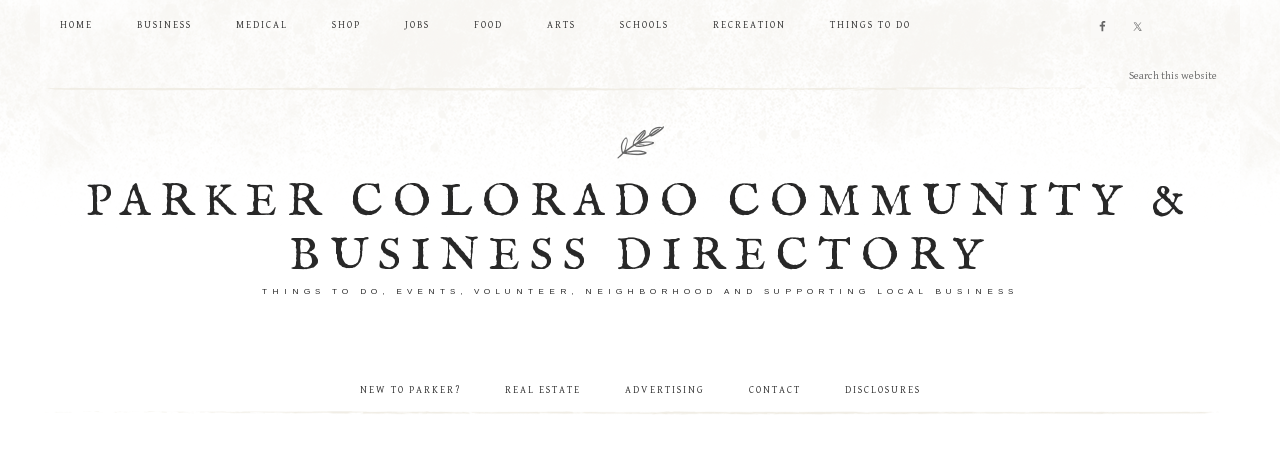

--- FILE ---
content_type: text/html; charset=UTF-8
request_url: https://www.parkercolorado.net/parker-police-department-gives-access-resident-sex-offenders/
body_size: 26860
content:
<!DOCTYPE html>
<html lang="en-US">
<head >
<meta charset="UTF-8" />
<meta name="viewport" content="width=device-width, initial-scale=1" />
<meta name='robots' content='index, follow, max-image-preview:large, max-snippet:-1, max-video-preview:-1' />

			<style type="text/css">
				.slide-excerpt { width: 50%; }
				.slide-excerpt { bottom: 0; }
				.slide-excerpt { left: 0; }
				.flexslider { max-width: 820px; max-height: 450px; }
				.slide-image { max-height: 450px; }
			</style>
			<style type="text/css">
				@media only screen
				and (min-device-width : 320px)
				and (max-device-width : 480px) {
					.slide-excerpt { display: none !important; }
				}
			</style> 
	<!-- This site is optimized with the Yoast SEO plugin v26.8 - https://yoast.com/product/yoast-seo-wordpress/ -->
	<title>Parker Police Department gives access to residents about sex offender locations- Parker Colorado</title>
	<meta name="description" content="The Parker Police Department is offering you the opportunity to know if there are sex offenders that live close to you. You can sign up online to be given" />
	<link rel="canonical" href="https://www.parkercolorado.net/parker-police-department-gives-access-resident-sex-offenders/" />
	<meta property="og:locale" content="en_US" />
	<meta property="og:type" content="article" />
	<meta property="og:title" content="Parker Police Department gives access to residents about sex offender locations- Parker Colorado" />
	<meta property="og:description" content="The Parker Police Department is offering you the opportunity to know if there are sex offenders that live close to you. You can sign up online to be given" />
	<meta property="og:url" content="https://www.parkercolorado.net/parker-police-department-gives-access-resident-sex-offenders/" />
	<meta property="og:site_name" content="Parker Colorado Community &amp; Business Directory" />
	<meta property="article:publisher" content="http://www.facebook.com/parkercolorado" />
	<meta property="article:published_time" content="2017-01-28T20:49:18+00:00" />
	<meta property="article:modified_time" content="2019-01-13T17:35:13+00:00" />
	<meta property="og:image" content="https://i0.wp.com/www.parkercolorado.net/wp-content/parkcouploads/parkerpd-x.jpg?fit=400%2C324&ssl=1" />
	<meta property="og:image:width" content="400" />
	<meta property="og:image:height" content="324" />
	<meta property="og:image:type" content="image/jpeg" />
	<meta name="author" content="Chrissy" />
	<meta name="twitter:card" content="summary_large_image" />
	<meta name="twitter:creator" content="@parkercolorado" />
	<meta name="twitter:site" content="@parkerColorado" />
	<meta name="twitter:label1" content="Written by" />
	<meta name="twitter:data1" content="Chrissy" />
	<meta name="twitter:label2" content="Est. reading time" />
	<meta name="twitter:data2" content="2 minutes" />
	<script type="application/ld+json" class="yoast-schema-graph">{"@context":"https://schema.org","@graph":[{"@type":"Article","@id":"https://www.parkercolorado.net/parker-police-department-gives-access-resident-sex-offenders/#article","isPartOf":{"@id":"https://www.parkercolorado.net/parker-police-department-gives-access-resident-sex-offenders/"},"author":{"name":"Chrissy","@id":"https://www.parkercolorado.net/#/schema/person/fcbc52f3ffd18ad23f2078307f04cea1"},"headline":"Parker Police Department gives access to residents about sex offender locations","datePublished":"2017-01-28T20:49:18+00:00","dateModified":"2019-01-13T17:35:13+00:00","mainEntityOfPage":{"@id":"https://www.parkercolorado.net/parker-police-department-gives-access-resident-sex-offenders/"},"wordCount":423,"publisher":{"@id":"https://www.parkercolorado.net/#organization"},"image":{"@id":"https://www.parkercolorado.net/parker-police-department-gives-access-resident-sex-offenders/#primaryimage"},"thumbnailUrl":"https://www.parkercolorado.net/wp-content/parkcouploads/parkerpd-x.jpg","keywords":["Parker Police Department"],"articleSection":["Douglas County","Government","Highlands Ranch","Local News","Parker"],"inLanguage":"en-US"},{"@type":"WebPage","@id":"https://www.parkercolorado.net/parker-police-department-gives-access-resident-sex-offenders/","url":"https://www.parkercolorado.net/parker-police-department-gives-access-resident-sex-offenders/","name":"Parker Police Department gives access to residents about sex offender locations- Parker Colorado","isPartOf":{"@id":"https://www.parkercolorado.net/#website"},"primaryImageOfPage":{"@id":"https://www.parkercolorado.net/parker-police-department-gives-access-resident-sex-offenders/#primaryimage"},"image":{"@id":"https://www.parkercolorado.net/parker-police-department-gives-access-resident-sex-offenders/#primaryimage"},"thumbnailUrl":"https://www.parkercolorado.net/wp-content/parkcouploads/parkerpd-x.jpg","datePublished":"2017-01-28T20:49:18+00:00","dateModified":"2019-01-13T17:35:13+00:00","description":"The Parker Police Department is offering you the opportunity to know if there are sex offenders that live close to you. You can sign up online to be given","breadcrumb":{"@id":"https://www.parkercolorado.net/parker-police-department-gives-access-resident-sex-offenders/#breadcrumb"},"inLanguage":"en-US","potentialAction":[{"@type":"ReadAction","target":["https://www.parkercolorado.net/parker-police-department-gives-access-resident-sex-offenders/"]}]},{"@type":"ImageObject","inLanguage":"en-US","@id":"https://www.parkercolorado.net/parker-police-department-gives-access-resident-sex-offenders/#primaryimage","url":"https://www.parkercolorado.net/wp-content/parkcouploads/parkerpd-x.jpg","contentUrl":"https://www.parkercolorado.net/wp-content/parkcouploads/parkerpd-x.jpg","width":400,"height":324,"caption":"Parker Police Department"},{"@type":"BreadcrumbList","@id":"https://www.parkercolorado.net/parker-police-department-gives-access-resident-sex-offenders/#breadcrumb","itemListElement":[{"@type":"ListItem","position":1,"name":"Home","item":"https://www.parkercolorado.net/"},{"@type":"ListItem","position":2,"name":"Parker Police Department gives access to residents about sex offender locations"}]},{"@type":"WebSite","@id":"https://www.parkercolorado.net/#website","url":"https://www.parkercolorado.net/","name":"Parker Colorado Community &amp; Business Directory","description":"Things to Do, Events, Volunteer, Neighborhood and supporting local business","publisher":{"@id":"https://www.parkercolorado.net/#organization"},"alternateName":"Parker Colorado Community","potentialAction":[{"@type":"SearchAction","target":{"@type":"EntryPoint","urlTemplate":"https://www.parkercolorado.net/?s={search_term_string}"},"query-input":{"@type":"PropertyValueSpecification","valueRequired":true,"valueName":"search_term_string"}}],"inLanguage":"en-US"},{"@type":"Organization","@id":"https://www.parkercolorado.net/#organization","name":"Parker Colorado Community &amp; Business Directory","url":"https://www.parkercolorado.net/","logo":{"@type":"ImageObject","inLanguage":"en-US","@id":"https://www.parkercolorado.net/#/schema/logo/image/","url":"","contentUrl":"","caption":"Parker Colorado Community &amp; Business Directory"},"image":{"@id":"https://www.parkercolorado.net/#/schema/logo/image/"},"sameAs":["http://www.facebook.com/parkercolorado","https://x.com/parkerColorado"]},{"@type":"Person","@id":"https://www.parkercolorado.net/#/schema/person/fcbc52f3ffd18ad23f2078307f04cea1","name":"Chrissy","image":{"@type":"ImageObject","inLanguage":"en-US","@id":"https://www.parkercolorado.net/#/schema/person/image/","url":"https://secure.gravatar.com/avatar/6625dd1911205f679fc0ac19e4d441e2874dda4bec56b81ed846a3bbb0a223c5?s=96&r=g","contentUrl":"https://secure.gravatar.com/avatar/6625dd1911205f679fc0ac19e4d441e2874dda4bec56b81ed846a3bbb0a223c5?s=96&r=g","caption":"Chrissy"},"description":"Chrissy raised her 2 beautiful girls in Parker CO and has lived here for 31 years and is a 3rd generation Colorado Native. She adores Parker and has watched it grow from a town with 1 stop light to being part of the fabulous new PACE Center. If there is something you need to know, she can probably find you the answer, just fill out the contact form.","sameAs":["https://parkercolorado.net","https://x.com/parkercolorado"]}]}</script>
	<!-- / Yoast SEO plugin. -->


<link rel='dns-prefetch' href='//www.googletagmanager.com' />
<link rel='dns-prefetch' href='//fonts.googleapis.com' />
<link rel='dns-prefetch' href='//code.ionicframework.com' />
<link rel='dns-prefetch' href='//pagead2.googlesyndication.com' />
<link rel='dns-prefetch' href='//fundingchoicesmessages.google.com' />
<link rel="alternate" type="application/rss+xml" title="Parker Colorado Community &amp; Business Directory &raquo; Feed" href="https://www.parkercolorado.net/feed/" />
<link rel="alternate" type="application/rss+xml" title="Parker Colorado Community &amp; Business Directory &raquo; Comments Feed" href="https://www.parkercolorado.net/comments/feed/" />
<link rel="alternate" title="oEmbed (JSON)" type="application/json+oembed" href="https://www.parkercolorado.net/wp-json/oembed/1.0/embed?url=https%3A%2F%2Fwww.parkercolorado.net%2Fparker-police-department-gives-access-resident-sex-offenders%2F" />
<link rel="alternate" title="oEmbed (XML)" type="text/xml+oembed" href="https://www.parkercolorado.net/wp-json/oembed/1.0/embed?url=https%3A%2F%2Fwww.parkercolorado.net%2Fparker-police-department-gives-access-resident-sex-offenders%2F&#038;format=xml" />
		<style>
			.lazyload,
			.lazyloading {
				max-width: 100%;
			}
		</style>
		<style id='wp-img-auto-sizes-contain-inline-css' type='text/css'>
img:is([sizes=auto i],[sizes^="auto," i]){contain-intrinsic-size:3000px 1500px}
/*# sourceURL=wp-img-auto-sizes-contain-inline-css */
</style>
<link rel='stylesheet' id='genesis-simple-share-plugin-css-css' href='https://www.parkercolorado.net/wp-content/plugins/genesis-simple-share/assets/css/share.min.css?ver=0.1.0' type='text/css' media='all' />
<link rel='stylesheet' id='genesis-simple-share-genericons-css-css' href='https://www.parkercolorado.net/wp-content/plugins/genesis-simple-share/assets/css/genericons.min.css?ver=0.1.0' type='text/css' media='all' />
<link rel='stylesheet' id='market-css' href='https://www.parkercolorado.net/wp-content/themes/restored316-market/style.css?ver=1.0.0' type='text/css' media='all' />
<style id='market-inline-css' type='text/css'>


		body,
		h1, h2, h3, h4, h5, h6,
		.genesis-nav-menu a,
		.site-title a, .site-title a:hover,
		.entry-title a, .sidebar .widget-title a,
		.widget-above-content .enews-widget,
		input, select, textarea,
		.archive-pagination li a,
		.content #genesis-responsive-slider h2 a {
			color: #282828;
		}
		
		*::-moz-placeholder {
			color: #282828;
		}
			
		

		.home-slider-overlay .secondary,
		.home-slider-overlay .widget-title {
			color: #444444;
		}
		
		

		.front-page .site-inner .widget-title,
		.front-page .widget-area h3 {
			color: #26a1a5 !important;
		}
		

		button, input[type="button"],
		input[type="reset"],
		input[type="submit"], .button,
		a.more-link,
		.more-from-category a {
			background-color: #26a1a5;
		}
		
		.woocommerce #respond input#submit,
		.woocommerce a.button,
		.woocommerce button.button,
		.woocommerce input.button {
			background-color: #26a1a5 !important;
		}
		
		

		button, input[type="button"],
		input[type="reset"],
		input[type="submit"], .button,
		a.more-link,
		.more-from-category a {
			color: #ffffff;
		}
		
		.woocommerce #respond input#submit,
		.woocommerce a.button,
		.woocommerce button.button,
		.woocommerce input.button {
			color: #ffffff !important;
		}
		
		

		button, input[type="button"]:hover,
		input[type="reset"]:hover,
		input[type="submit"]:hover,
		.button:hover,
		a.more-link:hover,
		.more-from-category a:hover {
			color: #665e5e;
		}
		
		.woocommerce #respond input#submit:hover,
		.woocommerce a.button:hover,
		.woocommerce button.button:hover,
		.woocommerce input.button:hover {
			color: #665e5e !important;
		}
		
		

		.sidebar .enews-widget,
		.footer-widgets,
		.after-entry {
			background-color: #00113a;
		}
		
		.sidebar .enews-widget,
		.after-entry {
			outline-color: #00113a;
		}
		

		.sidebar .enews-widget,
		.footer-widgets,
		.after-entry,
		.sidebar .enews-widget .widget-title,
		.footer-widgets .widget-title,
		.after-entry .widget-title {
			color: #ffffff;
		}
		
/*# sourceURL=market-inline-css */
</style>
<style id='wp-emoji-styles-inline-css' type='text/css'>

	img.wp-smiley, img.emoji {
		display: inline !important;
		border: none !important;
		box-shadow: none !important;
		height: 1em !important;
		width: 1em !important;
		margin: 0 0.07em !important;
		vertical-align: -0.1em !important;
		background: none !important;
		padding: 0 !important;
	}
/*# sourceURL=wp-emoji-styles-inline-css */
</style>
<style id='wp-block-library-inline-css' type='text/css'>
:root{--wp-block-synced-color:#7a00df;--wp-block-synced-color--rgb:122,0,223;--wp-bound-block-color:var(--wp-block-synced-color);--wp-editor-canvas-background:#ddd;--wp-admin-theme-color:#007cba;--wp-admin-theme-color--rgb:0,124,186;--wp-admin-theme-color-darker-10:#006ba1;--wp-admin-theme-color-darker-10--rgb:0,107,160.5;--wp-admin-theme-color-darker-20:#005a87;--wp-admin-theme-color-darker-20--rgb:0,90,135;--wp-admin-border-width-focus:2px}@media (min-resolution:192dpi){:root{--wp-admin-border-width-focus:1.5px}}.wp-element-button{cursor:pointer}:root .has-very-light-gray-background-color{background-color:#eee}:root .has-very-dark-gray-background-color{background-color:#313131}:root .has-very-light-gray-color{color:#eee}:root .has-very-dark-gray-color{color:#313131}:root .has-vivid-green-cyan-to-vivid-cyan-blue-gradient-background{background:linear-gradient(135deg,#00d084,#0693e3)}:root .has-purple-crush-gradient-background{background:linear-gradient(135deg,#34e2e4,#4721fb 50%,#ab1dfe)}:root .has-hazy-dawn-gradient-background{background:linear-gradient(135deg,#faaca8,#dad0ec)}:root .has-subdued-olive-gradient-background{background:linear-gradient(135deg,#fafae1,#67a671)}:root .has-atomic-cream-gradient-background{background:linear-gradient(135deg,#fdd79a,#004a59)}:root .has-nightshade-gradient-background{background:linear-gradient(135deg,#330968,#31cdcf)}:root .has-midnight-gradient-background{background:linear-gradient(135deg,#020381,#2874fc)}:root{--wp--preset--font-size--normal:16px;--wp--preset--font-size--huge:42px}.has-regular-font-size{font-size:1em}.has-larger-font-size{font-size:2.625em}.has-normal-font-size{font-size:var(--wp--preset--font-size--normal)}.has-huge-font-size{font-size:var(--wp--preset--font-size--huge)}.has-text-align-center{text-align:center}.has-text-align-left{text-align:left}.has-text-align-right{text-align:right}.has-fit-text{white-space:nowrap!important}#end-resizable-editor-section{display:none}.aligncenter{clear:both}.items-justified-left{justify-content:flex-start}.items-justified-center{justify-content:center}.items-justified-right{justify-content:flex-end}.items-justified-space-between{justify-content:space-between}.screen-reader-text{border:0;clip-path:inset(50%);height:1px;margin:-1px;overflow:hidden;padding:0;position:absolute;width:1px;word-wrap:normal!important}.screen-reader-text:focus{background-color:#ddd;clip-path:none;color:#444;display:block;font-size:1em;height:auto;left:5px;line-height:normal;padding:15px 23px 14px;text-decoration:none;top:5px;width:auto;z-index:100000}html :where(.has-border-color){border-style:solid}html :where([style*=border-top-color]){border-top-style:solid}html :where([style*=border-right-color]){border-right-style:solid}html :where([style*=border-bottom-color]){border-bottom-style:solid}html :where([style*=border-left-color]){border-left-style:solid}html :where([style*=border-width]){border-style:solid}html :where([style*=border-top-width]){border-top-style:solid}html :where([style*=border-right-width]){border-right-style:solid}html :where([style*=border-bottom-width]){border-bottom-style:solid}html :where([style*=border-left-width]){border-left-style:solid}html :where(img[class*=wp-image-]){height:auto;max-width:100%}:where(figure){margin:0 0 1em}html :where(.is-position-sticky){--wp-admin--admin-bar--position-offset:var(--wp-admin--admin-bar--height,0px)}@media screen and (max-width:600px){html :where(.is-position-sticky){--wp-admin--admin-bar--position-offset:0px}}

/*# sourceURL=wp-block-library-inline-css */
</style><style id='wp-block-heading-inline-css' type='text/css'>
h1:where(.wp-block-heading).has-background,h2:where(.wp-block-heading).has-background,h3:where(.wp-block-heading).has-background,h4:where(.wp-block-heading).has-background,h5:where(.wp-block-heading).has-background,h6:where(.wp-block-heading).has-background{padding:1.25em 2.375em}h1.has-text-align-left[style*=writing-mode]:where([style*=vertical-lr]),h1.has-text-align-right[style*=writing-mode]:where([style*=vertical-rl]),h2.has-text-align-left[style*=writing-mode]:where([style*=vertical-lr]),h2.has-text-align-right[style*=writing-mode]:where([style*=vertical-rl]),h3.has-text-align-left[style*=writing-mode]:where([style*=vertical-lr]),h3.has-text-align-right[style*=writing-mode]:where([style*=vertical-rl]),h4.has-text-align-left[style*=writing-mode]:where([style*=vertical-lr]),h4.has-text-align-right[style*=writing-mode]:where([style*=vertical-rl]),h5.has-text-align-left[style*=writing-mode]:where([style*=vertical-lr]),h5.has-text-align-right[style*=writing-mode]:where([style*=vertical-rl]),h6.has-text-align-left[style*=writing-mode]:where([style*=vertical-lr]),h6.has-text-align-right[style*=writing-mode]:where([style*=vertical-rl]){rotate:180deg}
/*# sourceURL=https://www.parkercolorado.net/wp-includes/blocks/heading/style.min.css */
</style>
<style id='wp-block-paragraph-inline-css' type='text/css'>
.is-small-text{font-size:.875em}.is-regular-text{font-size:1em}.is-large-text{font-size:2.25em}.is-larger-text{font-size:3em}.has-drop-cap:not(:focus):first-letter{float:left;font-size:8.4em;font-style:normal;font-weight:100;line-height:.68;margin:.05em .1em 0 0;text-transform:uppercase}body.rtl .has-drop-cap:not(:focus):first-letter{float:none;margin-left:.1em}p.has-drop-cap.has-background{overflow:hidden}:root :where(p.has-background){padding:1.25em 2.375em}:where(p.has-text-color:not(.has-link-color)) a{color:inherit}p.has-text-align-left[style*="writing-mode:vertical-lr"],p.has-text-align-right[style*="writing-mode:vertical-rl"]{rotate:180deg}
/*# sourceURL=https://www.parkercolorado.net/wp-includes/blocks/paragraph/style.min.css */
</style>
<style id='global-styles-inline-css' type='text/css'>
:root{--wp--preset--aspect-ratio--square: 1;--wp--preset--aspect-ratio--4-3: 4/3;--wp--preset--aspect-ratio--3-4: 3/4;--wp--preset--aspect-ratio--3-2: 3/2;--wp--preset--aspect-ratio--2-3: 2/3;--wp--preset--aspect-ratio--16-9: 16/9;--wp--preset--aspect-ratio--9-16: 9/16;--wp--preset--color--black: #000000;--wp--preset--color--cyan-bluish-gray: #abb8c3;--wp--preset--color--white: #ffffff;--wp--preset--color--pale-pink: #f78da7;--wp--preset--color--vivid-red: #cf2e2e;--wp--preset--color--luminous-vivid-orange: #ff6900;--wp--preset--color--luminous-vivid-amber: #fcb900;--wp--preset--color--light-green-cyan: #7bdcb5;--wp--preset--color--vivid-green-cyan: #00d084;--wp--preset--color--pale-cyan-blue: #8ed1fc;--wp--preset--color--vivid-cyan-blue: #0693e3;--wp--preset--color--vivid-purple: #9b51e0;--wp--preset--gradient--vivid-cyan-blue-to-vivid-purple: linear-gradient(135deg,rgb(6,147,227) 0%,rgb(155,81,224) 100%);--wp--preset--gradient--light-green-cyan-to-vivid-green-cyan: linear-gradient(135deg,rgb(122,220,180) 0%,rgb(0,208,130) 100%);--wp--preset--gradient--luminous-vivid-amber-to-luminous-vivid-orange: linear-gradient(135deg,rgb(252,185,0) 0%,rgb(255,105,0) 100%);--wp--preset--gradient--luminous-vivid-orange-to-vivid-red: linear-gradient(135deg,rgb(255,105,0) 0%,rgb(207,46,46) 100%);--wp--preset--gradient--very-light-gray-to-cyan-bluish-gray: linear-gradient(135deg,rgb(238,238,238) 0%,rgb(169,184,195) 100%);--wp--preset--gradient--cool-to-warm-spectrum: linear-gradient(135deg,rgb(74,234,220) 0%,rgb(151,120,209) 20%,rgb(207,42,186) 40%,rgb(238,44,130) 60%,rgb(251,105,98) 80%,rgb(254,248,76) 100%);--wp--preset--gradient--blush-light-purple: linear-gradient(135deg,rgb(255,206,236) 0%,rgb(152,150,240) 100%);--wp--preset--gradient--blush-bordeaux: linear-gradient(135deg,rgb(254,205,165) 0%,rgb(254,45,45) 50%,rgb(107,0,62) 100%);--wp--preset--gradient--luminous-dusk: linear-gradient(135deg,rgb(255,203,112) 0%,rgb(199,81,192) 50%,rgb(65,88,208) 100%);--wp--preset--gradient--pale-ocean: linear-gradient(135deg,rgb(255,245,203) 0%,rgb(182,227,212) 50%,rgb(51,167,181) 100%);--wp--preset--gradient--electric-grass: linear-gradient(135deg,rgb(202,248,128) 0%,rgb(113,206,126) 100%);--wp--preset--gradient--midnight: linear-gradient(135deg,rgb(2,3,129) 0%,rgb(40,116,252) 100%);--wp--preset--font-size--small: 13px;--wp--preset--font-size--medium: 20px;--wp--preset--font-size--large: 36px;--wp--preset--font-size--x-large: 42px;--wp--preset--spacing--20: 0.44rem;--wp--preset--spacing--30: 0.67rem;--wp--preset--spacing--40: 1rem;--wp--preset--spacing--50: 1.5rem;--wp--preset--spacing--60: 2.25rem;--wp--preset--spacing--70: 3.38rem;--wp--preset--spacing--80: 5.06rem;--wp--preset--shadow--natural: 6px 6px 9px rgba(0, 0, 0, 0.2);--wp--preset--shadow--deep: 12px 12px 50px rgba(0, 0, 0, 0.4);--wp--preset--shadow--sharp: 6px 6px 0px rgba(0, 0, 0, 0.2);--wp--preset--shadow--outlined: 6px 6px 0px -3px rgb(255, 255, 255), 6px 6px rgb(0, 0, 0);--wp--preset--shadow--crisp: 6px 6px 0px rgb(0, 0, 0);}:where(.is-layout-flex){gap: 0.5em;}:where(.is-layout-grid){gap: 0.5em;}body .is-layout-flex{display: flex;}.is-layout-flex{flex-wrap: wrap;align-items: center;}.is-layout-flex > :is(*, div){margin: 0;}body .is-layout-grid{display: grid;}.is-layout-grid > :is(*, div){margin: 0;}:where(.wp-block-columns.is-layout-flex){gap: 2em;}:where(.wp-block-columns.is-layout-grid){gap: 2em;}:where(.wp-block-post-template.is-layout-flex){gap: 1.25em;}:where(.wp-block-post-template.is-layout-grid){gap: 1.25em;}.has-black-color{color: var(--wp--preset--color--black) !important;}.has-cyan-bluish-gray-color{color: var(--wp--preset--color--cyan-bluish-gray) !important;}.has-white-color{color: var(--wp--preset--color--white) !important;}.has-pale-pink-color{color: var(--wp--preset--color--pale-pink) !important;}.has-vivid-red-color{color: var(--wp--preset--color--vivid-red) !important;}.has-luminous-vivid-orange-color{color: var(--wp--preset--color--luminous-vivid-orange) !important;}.has-luminous-vivid-amber-color{color: var(--wp--preset--color--luminous-vivid-amber) !important;}.has-light-green-cyan-color{color: var(--wp--preset--color--light-green-cyan) !important;}.has-vivid-green-cyan-color{color: var(--wp--preset--color--vivid-green-cyan) !important;}.has-pale-cyan-blue-color{color: var(--wp--preset--color--pale-cyan-blue) !important;}.has-vivid-cyan-blue-color{color: var(--wp--preset--color--vivid-cyan-blue) !important;}.has-vivid-purple-color{color: var(--wp--preset--color--vivid-purple) !important;}.has-black-background-color{background-color: var(--wp--preset--color--black) !important;}.has-cyan-bluish-gray-background-color{background-color: var(--wp--preset--color--cyan-bluish-gray) !important;}.has-white-background-color{background-color: var(--wp--preset--color--white) !important;}.has-pale-pink-background-color{background-color: var(--wp--preset--color--pale-pink) !important;}.has-vivid-red-background-color{background-color: var(--wp--preset--color--vivid-red) !important;}.has-luminous-vivid-orange-background-color{background-color: var(--wp--preset--color--luminous-vivid-orange) !important;}.has-luminous-vivid-amber-background-color{background-color: var(--wp--preset--color--luminous-vivid-amber) !important;}.has-light-green-cyan-background-color{background-color: var(--wp--preset--color--light-green-cyan) !important;}.has-vivid-green-cyan-background-color{background-color: var(--wp--preset--color--vivid-green-cyan) !important;}.has-pale-cyan-blue-background-color{background-color: var(--wp--preset--color--pale-cyan-blue) !important;}.has-vivid-cyan-blue-background-color{background-color: var(--wp--preset--color--vivid-cyan-blue) !important;}.has-vivid-purple-background-color{background-color: var(--wp--preset--color--vivid-purple) !important;}.has-black-border-color{border-color: var(--wp--preset--color--black) !important;}.has-cyan-bluish-gray-border-color{border-color: var(--wp--preset--color--cyan-bluish-gray) !important;}.has-white-border-color{border-color: var(--wp--preset--color--white) !important;}.has-pale-pink-border-color{border-color: var(--wp--preset--color--pale-pink) !important;}.has-vivid-red-border-color{border-color: var(--wp--preset--color--vivid-red) !important;}.has-luminous-vivid-orange-border-color{border-color: var(--wp--preset--color--luminous-vivid-orange) !important;}.has-luminous-vivid-amber-border-color{border-color: var(--wp--preset--color--luminous-vivid-amber) !important;}.has-light-green-cyan-border-color{border-color: var(--wp--preset--color--light-green-cyan) !important;}.has-vivid-green-cyan-border-color{border-color: var(--wp--preset--color--vivid-green-cyan) !important;}.has-pale-cyan-blue-border-color{border-color: var(--wp--preset--color--pale-cyan-blue) !important;}.has-vivid-cyan-blue-border-color{border-color: var(--wp--preset--color--vivid-cyan-blue) !important;}.has-vivid-purple-border-color{border-color: var(--wp--preset--color--vivid-purple) !important;}.has-vivid-cyan-blue-to-vivid-purple-gradient-background{background: var(--wp--preset--gradient--vivid-cyan-blue-to-vivid-purple) !important;}.has-light-green-cyan-to-vivid-green-cyan-gradient-background{background: var(--wp--preset--gradient--light-green-cyan-to-vivid-green-cyan) !important;}.has-luminous-vivid-amber-to-luminous-vivid-orange-gradient-background{background: var(--wp--preset--gradient--luminous-vivid-amber-to-luminous-vivid-orange) !important;}.has-luminous-vivid-orange-to-vivid-red-gradient-background{background: var(--wp--preset--gradient--luminous-vivid-orange-to-vivid-red) !important;}.has-very-light-gray-to-cyan-bluish-gray-gradient-background{background: var(--wp--preset--gradient--very-light-gray-to-cyan-bluish-gray) !important;}.has-cool-to-warm-spectrum-gradient-background{background: var(--wp--preset--gradient--cool-to-warm-spectrum) !important;}.has-blush-light-purple-gradient-background{background: var(--wp--preset--gradient--blush-light-purple) !important;}.has-blush-bordeaux-gradient-background{background: var(--wp--preset--gradient--blush-bordeaux) !important;}.has-luminous-dusk-gradient-background{background: var(--wp--preset--gradient--luminous-dusk) !important;}.has-pale-ocean-gradient-background{background: var(--wp--preset--gradient--pale-ocean) !important;}.has-electric-grass-gradient-background{background: var(--wp--preset--gradient--electric-grass) !important;}.has-midnight-gradient-background{background: var(--wp--preset--gradient--midnight) !important;}.has-small-font-size{font-size: var(--wp--preset--font-size--small) !important;}.has-medium-font-size{font-size: var(--wp--preset--font-size--medium) !important;}.has-large-font-size{font-size: var(--wp--preset--font-size--large) !important;}.has-x-large-font-size{font-size: var(--wp--preset--font-size--x-large) !important;}
/*# sourceURL=global-styles-inline-css */
</style>

<style id='classic-theme-styles-inline-css' type='text/css'>
/*! This file is auto-generated */
.wp-block-button__link{color:#fff;background-color:#32373c;border-radius:9999px;box-shadow:none;text-decoration:none;padding:calc(.667em + 2px) calc(1.333em + 2px);font-size:1.125em}.wp-block-file__button{background:#32373c;color:#fff;text-decoration:none}
/*# sourceURL=/wp-includes/css/classic-themes.min.css */
</style>
<link rel='stylesheet' id='google-font-css' href='//fonts.googleapis.com/css?family=Gentium+Basic%3A400%2C400italic%7CArimo%3A400%2C400italic%7CIM+Fell+English%3A400%2C400italic%7CEB+Garamond%7CHomemade+Apple&#038;ver=6.9' type='text/css' media='all' />
<link rel='stylesheet' id='ionicons-css' href='//code.ionicframework.com/ionicons/2.0.1/css/ionicons.min.css?ver=1.0.0' type='text/css' media='all' />
<link rel='stylesheet' id='simple-social-icons-font-css' href='https://www.parkercolorado.net/wp-content/plugins/simple-social-icons/css/style.css?ver=4.0.0' type='text/css' media='all' />
<link rel='stylesheet' id='slider_styles-css' href='https://www.parkercolorado.net/wp-content/plugins/genesis-responsive-slider/assets/style.css?ver=1.0.1' type='text/css' media='all' />
<script type="text/javascript" src="https://www.parkercolorado.net/wp-includes/js/jquery/jquery.min.js?ver=3.7.1" id="jquery-core-js"></script>
<script type="text/javascript" src="https://www.parkercolorado.net/wp-includes/js/jquery/jquery-migrate.min.js?ver=3.4.1" id="jquery-migrate-js"></script>
<script type="text/javascript" src="https://www.parkercolorado.net/wp-content/plugins/genesis-simple-share/assets/js/sharrre/jquery.sharrre.min.js?ver=0.1.0" id="genesis-simple-share-plugin-js-js"></script>
<script type="text/javascript" src="https://www.parkercolorado.net/wp-content/plugins/genesis-simple-share/assets/js/waypoints.min.js?ver=0.1.0" id="genesis-simple-share-waypoint-js-js"></script>
<script type="text/javascript" src="https://www.parkercolorado.net/wp-content/themes/restored316-market/js/global.js?ver=1.0.0" id="global-script-js"></script>

<!-- Google tag (gtag.js) snippet added by Site Kit -->
<!-- Google Analytics snippet added by Site Kit -->
<script type="text/javascript" src="https://www.googletagmanager.com/gtag/js?id=GT-WKTZGM6" id="google_gtagjs-js" async></script>
<script type="text/javascript" id="google_gtagjs-js-after">
/* <![CDATA[ */
window.dataLayer = window.dataLayer || [];function gtag(){dataLayer.push(arguments);}
gtag("set","linker",{"domains":["www.parkercolorado.net"]});
gtag("js", new Date());
gtag("set", "developer_id.dZTNiMT", true);
gtag("config", "GT-WKTZGM6", {"googlesitekit_post_type":"post"});
//# sourceURL=google_gtagjs-js-after
/* ]]> */
</script>
<link rel="https://api.w.org/" href="https://www.parkercolorado.net/wp-json/" /><link rel="alternate" title="JSON" type="application/json" href="https://www.parkercolorado.net/wp-json/wp/v2/posts/6369" /><link rel="EditURI" type="application/rsd+xml" title="RSD" href="https://www.parkercolorado.net/xmlrpc.php?rsd" />
<link rel='shortlink' href='https://www.parkercolorado.net/?p=6369' />
<meta name="generator" content="Site Kit by Google 1.170.0" />		<script>
			document.documentElement.className = document.documentElement.className.replace('no-js', 'js');
		</script>
				<style>
			.no-js img.lazyload {
				display: none;
			}

			figure.wp-block-image img.lazyloading {
				min-width: 150px;
			}

			.lazyload,
			.lazyloading {
				--smush-placeholder-width: 100px;
				--smush-placeholder-aspect-ratio: 1/1;
				width: var(--smush-image-width, var(--smush-placeholder-width)) !important;
				aspect-ratio: var(--smush-image-aspect-ratio, var(--smush-placeholder-aspect-ratio)) !important;
			}

						.lazyload, .lazyloading {
				opacity: 0;
			}

			.lazyloaded {
				opacity: 1;
				transition: opacity 400ms;
				transition-delay: 0ms;
			}

					</style>
		<link rel="icon" href="https://www.parkercolorado.net/wp-content/themes/restored316-market/images/favicon.ico" />
<link rel="pingback" href="https://www.parkercolorado.net/xmlrpc.php" />
<meta name="google-site-verification" content="UuHXzVlvYwSdBQA8F0F6FG4LvBKfKe7QaF_WHuDKw3c" />
<meta name="msvalidate.01" content="25278B976032EC55E6504704CFDE0CC9" />

<script type="text/javascript">

  var _gaq = _gaq || [];
  _gaq.push(['_setAccount', 'UA-12145776-1']);
  _gaq.push(['_trackPageview']);

  (function() {
    var ga = document.createElement('script'); ga.type = 'text/javascript'; ga.async = true;
    ga.src = ('https:' == document.location.protocol ? 'https://ssl' : 'http://www') + '.google-analytics.com/ga.js';
    var s = document.getElementsByTagName('script')[0]; s.parentNode.insertBefore(ga, s);
  })();

</script><meta name="google-site-verification" content="UuHXzVlvYwSdBQA8F0F6FG4LvBKfKe7QaF_WHuDKw3c" />
<meta name="msvalidate.01" content="636F9017FA28FB809A4CB7FAB3C08A85" />

<script type="text/javascript">

  var _gaq = _gaq || [];
  _gaq.push(['_setAccount', 'UA-12145776-1']);
  _gaq.push(['_trackPageview']);

  (function() {
    var ga = document.createElement('script'); ga.type = 'text/javascript'; ga.async = true;
    ga.src = ('https:' == document.location.protocol ? 'https://ssl' : 'http://www') + '.google-analytics.com/ga.js';
    var s = document.getElementsByTagName('script')[0]; s.parentNode.insertBefore(ga, s);
  })();

</script>
<!-- Google AdSense meta tags added by Site Kit -->
<meta name="google-adsense-platform-account" content="ca-host-pub-2644536267352236">
<meta name="google-adsense-platform-domain" content="sitekit.withgoogle.com">
<!-- End Google AdSense meta tags added by Site Kit -->
<style type="text/css" id="custom-background-css">
body.custom-background { background-color: #ffffff; }
</style>
	
<!-- Google AdSense snippet added by Site Kit -->
<script type="text/javascript" async="async" src="https://pagead2.googlesyndication.com/pagead/js/adsbygoogle.js?client=ca-pub-1617278786610061&amp;host=ca-host-pub-2644536267352236" crossorigin="anonymous"></script>

<!-- End Google AdSense snippet added by Site Kit -->

<!-- Google AdSense Ad Blocking Recovery snippet added by Site Kit -->
<script async src="https://fundingchoicesmessages.google.com/i/pub-1617278786610061?ers=1" nonce="yZKHas9pbQeaMAJH0fvsWQ"></script><script nonce="yZKHas9pbQeaMAJH0fvsWQ">(function() {function signalGooglefcPresent() {if (!window.frames['googlefcPresent']) {if (document.body) {const iframe = document.createElement('iframe'); iframe.style = 'width: 0; height: 0; border: none; z-index: -1000; left: -1000px; top: -1000px;'; iframe.style.display = 'none'; iframe.name = 'googlefcPresent'; document.body.appendChild(iframe);} else {setTimeout(signalGooglefcPresent, 0);}}}signalGooglefcPresent();})();</script>
<!-- End Google AdSense Ad Blocking Recovery snippet added by Site Kit -->

<!-- Google AdSense Ad Blocking Recovery Error Protection snippet added by Site Kit -->
<script>(function(){'use strict';function aa(a){var b=0;return function(){return b<a.length?{done:!1,value:a[b++]}:{done:!0}}}var ba="function"==typeof Object.defineProperties?Object.defineProperty:function(a,b,c){if(a==Array.prototype||a==Object.prototype)return a;a[b]=c.value;return a};
function ea(a){a=["object"==typeof globalThis&&globalThis,a,"object"==typeof window&&window,"object"==typeof self&&self,"object"==typeof global&&global];for(var b=0;b<a.length;++b){var c=a[b];if(c&&c.Math==Math)return c}throw Error("Cannot find global object");}var fa=ea(this);function ha(a,b){if(b)a:{var c=fa;a=a.split(".");for(var d=0;d<a.length-1;d++){var e=a[d];if(!(e in c))break a;c=c[e]}a=a[a.length-1];d=c[a];b=b(d);b!=d&&null!=b&&ba(c,a,{configurable:!0,writable:!0,value:b})}}
var ia="function"==typeof Object.create?Object.create:function(a){function b(){}b.prototype=a;return new b},l;if("function"==typeof Object.setPrototypeOf)l=Object.setPrototypeOf;else{var m;a:{var ja={a:!0},ka={};try{ka.__proto__=ja;m=ka.a;break a}catch(a){}m=!1}l=m?function(a,b){a.__proto__=b;if(a.__proto__!==b)throw new TypeError(a+" is not extensible");return a}:null}var la=l;
function n(a,b){a.prototype=ia(b.prototype);a.prototype.constructor=a;if(la)la(a,b);else for(var c in b)if("prototype"!=c)if(Object.defineProperties){var d=Object.getOwnPropertyDescriptor(b,c);d&&Object.defineProperty(a,c,d)}else a[c]=b[c];a.A=b.prototype}function ma(){for(var a=Number(this),b=[],c=a;c<arguments.length;c++)b[c-a]=arguments[c];return b}
var na="function"==typeof Object.assign?Object.assign:function(a,b){for(var c=1;c<arguments.length;c++){var d=arguments[c];if(d)for(var e in d)Object.prototype.hasOwnProperty.call(d,e)&&(a[e]=d[e])}return a};ha("Object.assign",function(a){return a||na});/*

 Copyright The Closure Library Authors.
 SPDX-License-Identifier: Apache-2.0
*/
var p=this||self;function q(a){return a};var t,u;a:{for(var oa=["CLOSURE_FLAGS"],v=p,x=0;x<oa.length;x++)if(v=v[oa[x]],null==v){u=null;break a}u=v}var pa=u&&u[610401301];t=null!=pa?pa:!1;var z,qa=p.navigator;z=qa?qa.userAgentData||null:null;function A(a){return t?z?z.brands.some(function(b){return(b=b.brand)&&-1!=b.indexOf(a)}):!1:!1}function B(a){var b;a:{if(b=p.navigator)if(b=b.userAgent)break a;b=""}return-1!=b.indexOf(a)};function C(){return t?!!z&&0<z.brands.length:!1}function D(){return C()?A("Chromium"):(B("Chrome")||B("CriOS"))&&!(C()?0:B("Edge"))||B("Silk")};var ra=C()?!1:B("Trident")||B("MSIE");!B("Android")||D();D();B("Safari")&&(D()||(C()?0:B("Coast"))||(C()?0:B("Opera"))||(C()?0:B("Edge"))||(C()?A("Microsoft Edge"):B("Edg/"))||C()&&A("Opera"));var sa={},E=null;var ta="undefined"!==typeof Uint8Array,ua=!ra&&"function"===typeof btoa;var F="function"===typeof Symbol&&"symbol"===typeof Symbol()?Symbol():void 0,G=F?function(a,b){a[F]|=b}:function(a,b){void 0!==a.g?a.g|=b:Object.defineProperties(a,{g:{value:b,configurable:!0,writable:!0,enumerable:!1}})};function va(a){var b=H(a);1!==(b&1)&&(Object.isFrozen(a)&&(a=Array.prototype.slice.call(a)),I(a,b|1))}
var H=F?function(a){return a[F]|0}:function(a){return a.g|0},J=F?function(a){return a[F]}:function(a){return a.g},I=F?function(a,b){a[F]=b}:function(a,b){void 0!==a.g?a.g=b:Object.defineProperties(a,{g:{value:b,configurable:!0,writable:!0,enumerable:!1}})};function wa(){var a=[];G(a,1);return a}function xa(a,b){I(b,(a|0)&-99)}function K(a,b){I(b,(a|34)&-73)}function L(a){a=a>>11&1023;return 0===a?536870912:a};var M={};function N(a){return null!==a&&"object"===typeof a&&!Array.isArray(a)&&a.constructor===Object}var O,ya=[];I(ya,39);O=Object.freeze(ya);var P;function Q(a,b){P=b;a=new a(b);P=void 0;return a}
function R(a,b,c){null==a&&(a=P);P=void 0;if(null==a){var d=96;c?(a=[c],d|=512):a=[];b&&(d=d&-2095105|(b&1023)<<11)}else{if(!Array.isArray(a))throw Error();d=H(a);if(d&64)return a;d|=64;if(c&&(d|=512,c!==a[0]))throw Error();a:{c=a;var e=c.length;if(e){var f=e-1,g=c[f];if(N(g)){d|=256;b=(d>>9&1)-1;e=f-b;1024<=e&&(za(c,b,g),e=1023);d=d&-2095105|(e&1023)<<11;break a}}b&&(g=(d>>9&1)-1,b=Math.max(b,e-g),1024<b&&(za(c,g,{}),d|=256,b=1023),d=d&-2095105|(b&1023)<<11)}}I(a,d);return a}
function za(a,b,c){for(var d=1023+b,e=a.length,f=d;f<e;f++){var g=a[f];null!=g&&g!==c&&(c[f-b]=g)}a.length=d+1;a[d]=c};function Aa(a){switch(typeof a){case "number":return isFinite(a)?a:String(a);case "boolean":return a?1:0;case "object":if(a&&!Array.isArray(a)&&ta&&null!=a&&a instanceof Uint8Array){if(ua){for(var b="",c=0,d=a.length-10240;c<d;)b+=String.fromCharCode.apply(null,a.subarray(c,c+=10240));b+=String.fromCharCode.apply(null,c?a.subarray(c):a);a=btoa(b)}else{void 0===b&&(b=0);if(!E){E={};c="ABCDEFGHIJKLMNOPQRSTUVWXYZabcdefghijklmnopqrstuvwxyz0123456789".split("");d=["+/=","+/","-_=","-_.","-_"];for(var e=
0;5>e;e++){var f=c.concat(d[e].split(""));sa[e]=f;for(var g=0;g<f.length;g++){var h=f[g];void 0===E[h]&&(E[h]=g)}}}b=sa[b];c=Array(Math.floor(a.length/3));d=b[64]||"";for(e=f=0;f<a.length-2;f+=3){var k=a[f],w=a[f+1];h=a[f+2];g=b[k>>2];k=b[(k&3)<<4|w>>4];w=b[(w&15)<<2|h>>6];h=b[h&63];c[e++]=g+k+w+h}g=0;h=d;switch(a.length-f){case 2:g=a[f+1],h=b[(g&15)<<2]||d;case 1:a=a[f],c[e]=b[a>>2]+b[(a&3)<<4|g>>4]+h+d}a=c.join("")}return a}}return a};function Ba(a,b,c){a=Array.prototype.slice.call(a);var d=a.length,e=b&256?a[d-1]:void 0;d+=e?-1:0;for(b=b&512?1:0;b<d;b++)a[b]=c(a[b]);if(e){b=a[b]={};for(var f in e)Object.prototype.hasOwnProperty.call(e,f)&&(b[f]=c(e[f]))}return a}function Da(a,b,c,d,e,f){if(null!=a){if(Array.isArray(a))a=e&&0==a.length&&H(a)&1?void 0:f&&H(a)&2?a:Ea(a,b,c,void 0!==d,e,f);else if(N(a)){var g={},h;for(h in a)Object.prototype.hasOwnProperty.call(a,h)&&(g[h]=Da(a[h],b,c,d,e,f));a=g}else a=b(a,d);return a}}
function Ea(a,b,c,d,e,f){var g=d||c?H(a):0;d=d?!!(g&32):void 0;a=Array.prototype.slice.call(a);for(var h=0;h<a.length;h++)a[h]=Da(a[h],b,c,d,e,f);c&&c(g,a);return a}function Fa(a){return a.s===M?a.toJSON():Aa(a)};function Ga(a,b,c){c=void 0===c?K:c;if(null!=a){if(ta&&a instanceof Uint8Array)return b?a:new Uint8Array(a);if(Array.isArray(a)){var d=H(a);if(d&2)return a;if(b&&!(d&64)&&(d&32||0===d))return I(a,d|34),a;a=Ea(a,Ga,d&4?K:c,!0,!1,!0);b=H(a);b&4&&b&2&&Object.freeze(a);return a}a.s===M&&(b=a.h,c=J(b),a=c&2?a:Q(a.constructor,Ha(b,c,!0)));return a}}function Ha(a,b,c){var d=c||b&2?K:xa,e=!!(b&32);a=Ba(a,b,function(f){return Ga(f,e,d)});G(a,32|(c?2:0));return a};function Ia(a,b){a=a.h;return Ja(a,J(a),b)}function Ja(a,b,c,d){if(-1===c)return null;if(c>=L(b)){if(b&256)return a[a.length-1][c]}else{var e=a.length;if(d&&b&256&&(d=a[e-1][c],null!=d))return d;b=c+((b>>9&1)-1);if(b<e)return a[b]}}function Ka(a,b,c,d,e){var f=L(b);if(c>=f||e){e=b;if(b&256)f=a[a.length-1];else{if(null==d)return;f=a[f+((b>>9&1)-1)]={};e|=256}f[c]=d;e&=-1025;e!==b&&I(a,e)}else a[c+((b>>9&1)-1)]=d,b&256&&(d=a[a.length-1],c in d&&delete d[c]),b&1024&&I(a,b&-1025)}
function La(a,b){var c=Ma;var d=void 0===d?!1:d;var e=a.h;var f=J(e),g=Ja(e,f,b,d);var h=!1;if(null==g||"object"!==typeof g||(h=Array.isArray(g))||g.s!==M)if(h){var k=h=H(g);0===k&&(k|=f&32);k|=f&2;k!==h&&I(g,k);c=new c(g)}else c=void 0;else c=g;c!==g&&null!=c&&Ka(e,f,b,c,d);e=c;if(null==e)return e;a=a.h;f=J(a);f&2||(g=e,c=g.h,h=J(c),g=h&2?Q(g.constructor,Ha(c,h,!1)):g,g!==e&&(e=g,Ka(a,f,b,e,d)));return e}function Na(a,b){a=Ia(a,b);return null==a||"string"===typeof a?a:void 0}
function Oa(a,b){a=Ia(a,b);return null!=a?a:0}function S(a,b){a=Na(a,b);return null!=a?a:""};function T(a,b,c){this.h=R(a,b,c)}T.prototype.toJSON=function(){var a=Ea(this.h,Fa,void 0,void 0,!1,!1);return Pa(this,a,!0)};T.prototype.s=M;T.prototype.toString=function(){return Pa(this,this.h,!1).toString()};
function Pa(a,b,c){var d=a.constructor.v,e=L(J(c?a.h:b)),f=!1;if(d){if(!c){b=Array.prototype.slice.call(b);var g;if(b.length&&N(g=b[b.length-1]))for(f=0;f<d.length;f++)if(d[f]>=e){Object.assign(b[b.length-1]={},g);break}f=!0}e=b;c=!c;g=J(a.h);a=L(g);g=(g>>9&1)-1;for(var h,k,w=0;w<d.length;w++)if(k=d[w],k<a){k+=g;var r=e[k];null==r?e[k]=c?O:wa():c&&r!==O&&va(r)}else h||(r=void 0,e.length&&N(r=e[e.length-1])?h=r:e.push(h={})),r=h[k],null==h[k]?h[k]=c?O:wa():c&&r!==O&&va(r)}d=b.length;if(!d)return b;
var Ca;if(N(h=b[d-1])){a:{var y=h;e={};c=!1;for(var ca in y)Object.prototype.hasOwnProperty.call(y,ca)&&(a=y[ca],Array.isArray(a)&&a!=a&&(c=!0),null!=a?e[ca]=a:c=!0);if(c){for(var rb in e){y=e;break a}y=null}}y!=h&&(Ca=!0);d--}for(;0<d;d--){h=b[d-1];if(null!=h)break;var cb=!0}if(!Ca&&!cb)return b;var da;f?da=b:da=Array.prototype.slice.call(b,0,d);b=da;f&&(b.length=d);y&&b.push(y);return b};function Qa(a){return function(b){if(null==b||""==b)b=new a;else{b=JSON.parse(b);if(!Array.isArray(b))throw Error(void 0);G(b,32);b=Q(a,b)}return b}};function Ra(a){this.h=R(a)}n(Ra,T);var Sa=Qa(Ra);var U;function V(a){this.g=a}V.prototype.toString=function(){return this.g+""};var Ta={};function Ua(){return Math.floor(2147483648*Math.random()).toString(36)+Math.abs(Math.floor(2147483648*Math.random())^Date.now()).toString(36)};function Va(a,b){b=String(b);"application/xhtml+xml"===a.contentType&&(b=b.toLowerCase());return a.createElement(b)}function Wa(a){this.g=a||p.document||document}Wa.prototype.appendChild=function(a,b){a.appendChild(b)};/*

 SPDX-License-Identifier: Apache-2.0
*/
function Xa(a,b){a.src=b instanceof V&&b.constructor===V?b.g:"type_error:TrustedResourceUrl";var c,d;(c=(b=null==(d=(c=(a.ownerDocument&&a.ownerDocument.defaultView||window).document).querySelector)?void 0:d.call(c,"script[nonce]"))?b.nonce||b.getAttribute("nonce")||"":"")&&a.setAttribute("nonce",c)};function Ya(a){a=void 0===a?document:a;return a.createElement("script")};function Za(a,b,c,d,e,f){try{var g=a.g,h=Ya(g);h.async=!0;Xa(h,b);g.head.appendChild(h);h.addEventListener("load",function(){e();d&&g.head.removeChild(h)});h.addEventListener("error",function(){0<c?Za(a,b,c-1,d,e,f):(d&&g.head.removeChild(h),f())})}catch(k){f()}};var $a=p.atob("aHR0cHM6Ly93d3cuZ3N0YXRpYy5jb20vaW1hZ2VzL2ljb25zL21hdGVyaWFsL3N5c3RlbS8xeC93YXJuaW5nX2FtYmVyXzI0ZHAucG5n"),ab=p.atob("WW91IGFyZSBzZWVpbmcgdGhpcyBtZXNzYWdlIGJlY2F1c2UgYWQgb3Igc2NyaXB0IGJsb2NraW5nIHNvZnR3YXJlIGlzIGludGVyZmVyaW5nIHdpdGggdGhpcyBwYWdlLg=="),bb=p.atob("RGlzYWJsZSBhbnkgYWQgb3Igc2NyaXB0IGJsb2NraW5nIHNvZnR3YXJlLCB0aGVuIHJlbG9hZCB0aGlzIHBhZ2Uu");function db(a,b,c){this.i=a;this.l=new Wa(this.i);this.g=null;this.j=[];this.m=!1;this.u=b;this.o=c}
function eb(a){if(a.i.body&&!a.m){var b=function(){fb(a);p.setTimeout(function(){return gb(a,3)},50)};Za(a.l,a.u,2,!0,function(){p[a.o]||b()},b);a.m=!0}}
function fb(a){for(var b=W(1,5),c=0;c<b;c++){var d=X(a);a.i.body.appendChild(d);a.j.push(d)}b=X(a);b.style.bottom="0";b.style.left="0";b.style.position="fixed";b.style.width=W(100,110).toString()+"%";b.style.zIndex=W(2147483544,2147483644).toString();b.style["background-color"]=hb(249,259,242,252,219,229);b.style["box-shadow"]="0 0 12px #888";b.style.color=hb(0,10,0,10,0,10);b.style.display="flex";b.style["justify-content"]="center";b.style["font-family"]="Roboto, Arial";c=X(a);c.style.width=W(80,
85).toString()+"%";c.style.maxWidth=W(750,775).toString()+"px";c.style.margin="24px";c.style.display="flex";c.style["align-items"]="flex-start";c.style["justify-content"]="center";d=Va(a.l.g,"IMG");d.className=Ua();d.src=$a;d.alt="Warning icon";d.style.height="24px";d.style.width="24px";d.style["padding-right"]="16px";var e=X(a),f=X(a);f.style["font-weight"]="bold";f.textContent=ab;var g=X(a);g.textContent=bb;Y(a,e,f);Y(a,e,g);Y(a,c,d);Y(a,c,e);Y(a,b,c);a.g=b;a.i.body.appendChild(a.g);b=W(1,5);for(c=
0;c<b;c++)d=X(a),a.i.body.appendChild(d),a.j.push(d)}function Y(a,b,c){for(var d=W(1,5),e=0;e<d;e++){var f=X(a);b.appendChild(f)}b.appendChild(c);c=W(1,5);for(d=0;d<c;d++)e=X(a),b.appendChild(e)}function W(a,b){return Math.floor(a+Math.random()*(b-a))}function hb(a,b,c,d,e,f){return"rgb("+W(Math.max(a,0),Math.min(b,255)).toString()+","+W(Math.max(c,0),Math.min(d,255)).toString()+","+W(Math.max(e,0),Math.min(f,255)).toString()+")"}function X(a){a=Va(a.l.g,"DIV");a.className=Ua();return a}
function gb(a,b){0>=b||null!=a.g&&0!=a.g.offsetHeight&&0!=a.g.offsetWidth||(ib(a),fb(a),p.setTimeout(function(){return gb(a,b-1)},50))}
function ib(a){var b=a.j;var c="undefined"!=typeof Symbol&&Symbol.iterator&&b[Symbol.iterator];if(c)b=c.call(b);else if("number"==typeof b.length)b={next:aa(b)};else throw Error(String(b)+" is not an iterable or ArrayLike");for(c=b.next();!c.done;c=b.next())(c=c.value)&&c.parentNode&&c.parentNode.removeChild(c);a.j=[];(b=a.g)&&b.parentNode&&b.parentNode.removeChild(b);a.g=null};function jb(a,b,c,d,e){function f(k){document.body?g(document.body):0<k?p.setTimeout(function(){f(k-1)},e):b()}function g(k){k.appendChild(h);p.setTimeout(function(){h?(0!==h.offsetHeight&&0!==h.offsetWidth?b():a(),h.parentNode&&h.parentNode.removeChild(h)):a()},d)}var h=kb(c);f(3)}function kb(a){var b=document.createElement("div");b.className=a;b.style.width="1px";b.style.height="1px";b.style.position="absolute";b.style.left="-10000px";b.style.top="-10000px";b.style.zIndex="-10000";return b};function Ma(a){this.h=R(a)}n(Ma,T);function lb(a){this.h=R(a)}n(lb,T);var mb=Qa(lb);function nb(a){a=Na(a,4)||"";if(void 0===U){var b=null;var c=p.trustedTypes;if(c&&c.createPolicy){try{b=c.createPolicy("goog#html",{createHTML:q,createScript:q,createScriptURL:q})}catch(d){p.console&&p.console.error(d.message)}U=b}else U=b}a=(b=U)?b.createScriptURL(a):a;return new V(a,Ta)};function ob(a,b){this.m=a;this.o=new Wa(a.document);this.g=b;this.j=S(this.g,1);this.u=nb(La(this.g,2));this.i=!1;b=nb(La(this.g,13));this.l=new db(a.document,b,S(this.g,12))}ob.prototype.start=function(){pb(this)};
function pb(a){qb(a);Za(a.o,a.u,3,!1,function(){a:{var b=a.j;var c=p.btoa(b);if(c=p[c]){try{var d=Sa(p.atob(c))}catch(e){b=!1;break a}b=b===Na(d,1)}else b=!1}b?Z(a,S(a.g,14)):(Z(a,S(a.g,8)),eb(a.l))},function(){jb(function(){Z(a,S(a.g,7));eb(a.l)},function(){return Z(a,S(a.g,6))},S(a.g,9),Oa(a.g,10),Oa(a.g,11))})}function Z(a,b){a.i||(a.i=!0,a=new a.m.XMLHttpRequest,a.open("GET",b,!0),a.send())}function qb(a){var b=p.btoa(a.j);a.m[b]&&Z(a,S(a.g,5))};(function(a,b){p[a]=function(){var c=ma.apply(0,arguments);p[a]=function(){};b.apply(null,c)}})("__h82AlnkH6D91__",function(a){"function"===typeof window.atob&&(new ob(window,mb(window.atob(a)))).start()});}).call(this);

window.__h82AlnkH6D91__("[base64]/[base64]/[base64]/[base64]");</script>
<!-- End Google AdSense Ad Blocking Recovery Error Protection snippet added by Site Kit -->
</head>
<body class="wp-singular post-template-default single single-post postid-6369 single-format-standard custom-background wp-theme-genesis wp-child-theme-restored316-market header-full-width content-sidebar genesis-breadcrumbs-hidden genesis-footer-widgets-visible outreach-pro-blue"><div class="site-container"><nav class="nav-primary" aria-label="Main"><div class="wrap"><ul id="menu-main" class="menu genesis-nav-menu menu-primary"><li id="menu-item-71254" class="menu-item menu-item-type-custom menu-item-object-custom menu-item-home menu-item-71254"><a href="https://www.parkercolorado.net/"><span >Home</span></a></li>
<li id="menu-item-100" class="menu-item menu-item-type-post_type menu-item-object-page menu-item-has-children menu-item-100"><a href="https://www.parkercolorado.net/business/"><span >Business</span></a>
<ul class="sub-menu">
	<li id="menu-item-1737" class="menu-item menu-item-type-post_type menu-item-object-page menu-item-1737"><a href="https://www.parkercolorado.net/business-services-b2b-best-of-parker-co/"><span >Business 2 Business</span></a></li>
	<li id="menu-item-398" class="menu-item menu-item-type-post_type menu-item-object-page menu-item-398"><a href="https://www.parkercolorado.net/auto-service-tires-towing-in-parker-co/"><span >Auto Service</span></a></li>
	<li id="menu-item-2136" class="menu-item menu-item-type-post_type menu-item-object-page menu-item-2136"><a href="https://www.parkercolorado.net/best-of-parker-co-hair-stylist-bethany-kay-at-sahair-salon/"><span >Hair Salon</span></a></li>
	<li id="menu-item-1601" class="menu-item menu-item-type-post_type menu-item-object-page menu-item-has-children menu-item-1601"><a href="https://www.parkercolorado.net/home-repairs-improvement-painting-roofing-remodel/"><span >Home Improvements</span></a>
	<ul class="sub-menu">
		<li id="menu-item-576" class="menu-item menu-item-type-post_type menu-item-object-page menu-item-576"><a href="https://www.parkercolorado.net/gardening-in-parker/"><span >Gardening</span></a></li>
	</ul>
</li>
	<li id="menu-item-67995" class="menu-item menu-item-type-post_type menu-item-object-page menu-item-67995"><a href="https://www.parkercolorado.net/insurance-agents-in-parker/"><span >Insurance Agents</span></a></li>
	<li id="menu-item-1721" class="menu-item menu-item-type-post_type menu-item-object-page menu-item-has-children menu-item-1721"><a href="https://www.parkercolorado.net/professional-services-in-parker-co/"><span >Professional Services</span></a>
	<ul class="sub-menu">
		<li id="menu-item-4042" class="menu-item menu-item-type-post_type menu-item-object-page menu-item-4042"><a href="https://www.parkercolorado.net/lawyers-legal-advice-divorce-bankruptcy-parker-colorado/"><span >Legal</span></a></li>
		<li id="menu-item-70515" class="menu-item menu-item-type-post_type menu-item-object-page menu-item-70515"><a href="https://www.parkercolorado.net/senior-resources-parker-co/"><span >Actively Aging Adult Resources in Parker Colorado</span></a></li>
		<li id="menu-item-26297" class="menu-item menu-item-type-post_type menu-item-object-page menu-item-26297"><a href="https://www.parkercolorado.net/wedding-planning-in-parker-co/"><span >Wedding Planning</span></a></li>
	</ul>
</li>
</ul>
</li>
<li id="menu-item-540" class="menu-item menu-item-type-post_type menu-item-object-page menu-item-has-children menu-item-540"><a href="https://www.parkercolorado.net/medical/"><span >Medical</span></a>
<ul class="sub-menu">
	<li id="menu-item-2102" class="menu-item menu-item-type-post_type menu-item-object-page menu-item-2102"><a href="https://www.parkercolorado.net/chiropractors-alternative-medical-massage-therapy-parker-co/"><span >Alternative Medical</span></a></li>
	<li id="menu-item-99" class="menu-item menu-item-type-post_type menu-item-object-page menu-item-99"><a href="https://www.parkercolorado.net/family-therapists-parker-colorado/"><span >Family Therapists</span></a></li>
	<li id="menu-item-1011" class="menu-item menu-item-type-post_type menu-item-object-page menu-item-1011"><a href="https://www.parkercolorado.net/walker/"><span >Massage</span></a></li>
</ul>
</li>
<li id="menu-item-2400" class="menu-item menu-item-type-custom menu-item-object-custom menu-item-has-children menu-item-2400"><a href="https://parkercolorado.net/shopping-in-parker-colorado/"><span >Shop</span></a>
<ul class="sub-menu">
	<li id="menu-item-2408" class="menu-item menu-item-type-post_type menu-item-object-page menu-item-2408"><a href="https://www.parkercolorado.net/shopping-directory-guide-parker-co/"><span >Clothing, Shoes, Gifts</span></a></li>
	<li id="menu-item-69447" class="menu-item menu-item-type-post_type menu-item-object-post menu-item-69447"><a href="https://www.parkercolorado.net/kids-clothing-parker/"><span >Kids Clothing</span></a></li>
	<li id="menu-item-2407" class="menu-item menu-item-type-post_type menu-item-object-page menu-item-2407"><a href="https://www.parkercolorado.net/big-box-retail-store-directory-in-parker-co/"><span >Retail Big Box Store Directory</span></a></li>
	<li id="menu-item-68033" class="menu-item menu-item-type-custom menu-item-object-custom menu-item-68033"><a href="https://parkercolorado.net/bargain-basement-shopping/"><span >Bargain Shopping</span></a></li>
	<li id="menu-item-67755" class="menu-item menu-item-type-custom menu-item-object-custom menu-item-67755"><a href="https://parkercolorado.net/shop-online/"><span >Shop Online</span></a></li>
	<li id="menu-item-17246" class="menu-item menu-item-type-post_type menu-item-object-page menu-item-has-children menu-item-17246"><a href="https://www.parkercolorado.net/pet-food-supplies-parker-co/"><span >Pets</span></a>
	<ul class="sub-menu">
		<li id="menu-item-17261" class="menu-item menu-item-type-post_type menu-item-object-page menu-item-17261"><a href="https://www.parkercolorado.net/adopt-a-pet-parker-colorado/"><span >Adopt a Pet</span></a></li>
		<li id="menu-item-17260" class="menu-item menu-item-type-post_type menu-item-object-page menu-item-17260"><a href="https://www.parkercolorado.net/pet-boarding-pet-sitting-dog-grooming/"><span >Pet Boarding, Sitting &#038; Grooming</span></a></li>
		<li id="menu-item-17247" class="menu-item menu-item-type-post_type menu-item-object-page menu-item-17247"><a href="https://www.parkercolorado.net/veterinarians-animal-hospitals-parker-co/"><span >Veterinarians</span></a></li>
	</ul>
</li>
	<li id="menu-item-2406" class="menu-item menu-item-type-post_type menu-item-object-page menu-item-2406"><a href="https://www.parkercolorado.net/professional-services-in-parker-co/"><span >Professional Services</span></a></li>
</ul>
</li>
<li id="menu-item-68969" class="menu-item menu-item-type-post_type menu-item-object-page menu-item-68969"><a href="https://www.parkercolorado.net/employment-jobs-in-parker-co/"><span >Jobs</span></a></li>
<li id="menu-item-2488" class="menu-item menu-item-type-custom menu-item-object-custom menu-item-has-children menu-item-2488"><a href="https://parkercolorado.net/parker-restaurant-guide/"><span >Food</span></a>
<ul class="sub-menu">
	<li id="menu-item-81814" class="menu-item menu-item-type-taxonomy menu-item-object-category menu-item-81814"><a href="https://www.parkercolorado.net/recipe-of-the-week/"><span >Recipes</span></a></li>
	<li id="menu-item-8491" class="menu-item menu-item-type-post_type menu-item-object-page menu-item-8491"><a href="https://www.parkercolorado.net/asian-restaurants-in-parker-co-who-delivers/"><span >Asian Restaurants</span></a></li>
	<li id="menu-item-2189" class="menu-item menu-item-type-custom menu-item-object-custom menu-item-2189"><a href="https://parkercolorado.net/parker-co-entertainment-night-life/"><span >Bars in Parker</span></a></li>
	<li id="menu-item-2490" class="menu-item menu-item-type-post_type menu-item-object-page menu-item-2490"><a href="https://www.parkercolorado.net/bakeries-sweet-treats-frozen-yogurt-eat-parker-co/"><span >Bakeries &#038; Sweets</span></a></li>
	<li id="menu-item-68266" class="menu-item menu-item-type-custom menu-item-object-custom menu-item-68266"><a href="https://parkercolorado.net/breakfast-spots-parker/"><span >Breakfast</span></a></li>
	<li id="menu-item-68265" class="menu-item menu-item-type-custom menu-item-object-custom menu-item-68265"><a href="https://parkercolorado.net/brew-pub-tour-douglas-county/"><span >Brew Pubs</span></a></li>
	<li id="menu-item-1664" class="menu-item menu-item-type-post_type menu-item-object-page menu-item-1664"><a href="https://www.parkercolorado.net/locals-coffee-shops-in-parker-co/"><span >Coffee Shops</span></a></li>
	<li id="menu-item-2511" class="menu-item menu-item-type-post_type menu-item-object-page menu-item-2511"><a href="https://www.parkercolorado.net/fast-food-retaurant-directory-in-parker-co/"><span >Fast Food</span></a></li>
	<li id="menu-item-8490" class="menu-item menu-item-type-post_type menu-item-object-page menu-item-8490"><a href="https://www.parkercolorado.net/fine-dining-restaurants-in-parker-co/"><span >Fine Dining Restaurants</span></a></li>
	<li id="menu-item-69117" class="menu-item menu-item-type-custom menu-item-object-custom menu-item-69117"><a href="https://parkercolorado.net/gluten-free-peanut-free-eating-options-in-parker/"><span >Gluten Free</span></a></li>
	<li id="menu-item-2489" class="menu-item menu-item-type-post_type menu-item-object-page menu-item-2489"><a href="https://www.parkercolorado.net/italian-restaurants-and-pizza-delivery-in-parker-co/"><span >Italian &#038; Pizza</span></a></li>
	<li id="menu-item-2184" class="menu-item menu-item-type-post_type menu-item-object-page menu-item-2184"><a href="https://www.parkercolorado.net/mexican-restaurants-in-parker-colorado/"><span >Mexican Restaurants</span></a></li>
	<li id="menu-item-2205" class="menu-item menu-item-type-post_type menu-item-object-page menu-item-2205"><a href="https://www.parkercolorado.net/sandwich-shops/"><span >Sandwich Shops</span></a></li>
	<li id="menu-item-69635" class="menu-item menu-item-type-post_type menu-item-object-post menu-item-69635"><a href="https://www.parkercolorado.net/winery/"><span >Wineries in Parker</span></a></li>
</ul>
</li>
<li id="menu-item-250" class="menu-item menu-item-type-post_type menu-item-object-page menu-item-has-children menu-item-250"><a href="https://www.parkercolorado.net/arts-entertainment-parker/"><span >Arts</span></a>
<ul class="sub-menu">
	<li id="menu-item-17958" class="menu-item menu-item-type-post_type menu-item-object-page menu-item-17958"><a href="https://www.parkercolorado.net/arts-crafts-parker-co/"><span >Arts and Crafts</span></a></li>
	<li id="menu-item-66430" class="menu-item menu-item-type-post_type menu-item-object-page menu-item-66430"><a href="https://www.parkercolorado.net/community-messiah-performance-an-annual-holiday-event-in-parker/"><span >Community Messiah Performance: An Annual Holiday Event in Parker</span></a></li>
	<li id="menu-item-69272" class="menu-item menu-item-type-post_type menu-item-object-post menu-item-has-children menu-item-69272"><a href="https://www.parkercolorado.net/parker-arts-council-welcomes-volunteers/"><span >Art Events in Parker</span></a>
	<ul class="sub-menu">
		<li id="menu-item-66208" class="menu-item menu-item-type-custom menu-item-object-custom menu-item-66208"><a href="https://www.parkercolorado.net/kids-arts/"><span >Kids Arts</span></a></li>
	</ul>
</li>
	<li id="menu-item-66428" class="menu-item menu-item-type-post_type menu-item-object-page menu-item-66428"><a href="https://www.parkercolorado.net/pace-parker-arts-culture-eventscenter/"><span >History of the Parker Arts Culture and Events PACE Center</span></a></li>
</ul>
</li>
<li id="menu-item-1355" class="menu-item menu-item-type-custom menu-item-object-custom menu-item-has-children menu-item-1355"><a href="https://www.parkercolorado.net/schools-in-parker-colorado/"><span >Schools</span></a>
<ul class="sub-menu">
	<li id="menu-item-199" class="menu-item menu-item-type-post_type menu-item-object-page menu-item-199"><a href="https://www.parkercolorado.net/parker-preschool-child-day-care/"><span >Preschool &#038; Day Care</span></a></li>
	<li id="menu-item-1635" class="menu-item menu-item-type-post_type menu-item-object-page menu-item-1635"><a href="https://www.parkercolorado.net/homeschooling-resources-in-parker-co/"><span >Homeschooling Resources</span></a></li>
	<li id="menu-item-599" class="menu-item menu-item-type-post_type menu-item-object-page menu-item-599"><a href="https://www.parkercolorado.net/homework/"><span >Homework Help</span></a></li>
</ul>
</li>
<li id="menu-item-337" class="menu-item menu-item-type-post_type menu-item-object-page menu-item-has-children menu-item-337"><a href="https://www.parkercolorado.net/parker-recreation-facilities/"><span >Recreation</span></a>
<ul class="sub-menu">
	<li id="menu-item-355" class="menu-item menu-item-type-post_type menu-item-object-page menu-item-355"><a href="https://www.parkercolorado.net/adult-sports-leagues-in-parker-co/"><span >Adult Sports</span></a></li>
	<li id="menu-item-358" class="menu-item menu-item-type-post_type menu-item-object-page menu-item-358"><a href="https://www.parkercolorado.net/sports-leagues-for-youth-and-kids-in-parker-co/"><span >Youth Sports</span></a></li>
	<li id="menu-item-643" class="menu-item menu-item-type-post_type menu-item-object-page menu-item-has-children menu-item-643"><a href="https://www.parkercolorado.net/stuff-for-kids-to-do-in-parker/"><span >Kids</span></a>
	<ul class="sub-menu">
		<li id="menu-item-68219" class="menu-item menu-item-type-custom menu-item-object-custom menu-item-68219"><a href="https://parkercolorado.net/kids"><span >Kids Activities</span></a></li>
		<li id="menu-item-4038" class="menu-item menu-item-type-post_type menu-item-object-page menu-item-4038"><a href="https://www.parkercolorado.net/birthday-party-planning-kids-parker-recreation-options/"><span >Birthday Party Planning</span></a></li>
		<li id="menu-item-66207" class="menu-item menu-item-type-custom menu-item-object-custom menu-item-66207"><a href="https://parkercolorado.net/kids-arts/"><span >Kids Arts</span></a></li>
	</ul>
</li>
	<li id="menu-item-1437" class="menu-item menu-item-type-post_type menu-item-object-page menu-item-1437"><a href="https://www.parkercolorado.net/fitness-centers-personal-training-in-parker-co/"><span >Fitness Centers</span></a></li>
	<li id="menu-item-17957" class="menu-item menu-item-type-post_type menu-item-object-page menu-item-17957"><a href="https://www.parkercolorado.net/flat-14ers-in-parker-co/"><span >Flat 14ers in Parker CO</span></a></li>
	<li id="menu-item-1258" class="menu-item menu-item-type-post_type menu-item-object-page menu-item-1258"><a href="https://www.parkercolorado.net/golf-courses-in-parker/"><span >Golf Courses</span></a></li>
	<li id="menu-item-17959" class="menu-item menu-item-type-post_type menu-item-object-page menu-item-17959"><a href="https://www.parkercolorado.net/martial-arts-in-parker-co/"><span >Martial Arts</span></a></li>
</ul>
</li>
<li id="menu-item-71219" class="menu-item menu-item-type-taxonomy menu-item-object-category menu-item-has-children menu-item-71219"><a href="https://www.parkercolorado.net/things-to-do/"><span >Things To Do</span></a>
<ul class="sub-menu">
	<li id="menu-item-632" class="menu-item menu-item-type-post_type menu-item-object-page menu-item-632"><a href="https://www.parkercolorado.net/best-of-parker-colorado-events/"><span >Events</span></a></li>
	<li id="menu-item-4039" class="menu-item menu-item-type-post_type menu-item-object-page menu-item-4039"><a href="https://www.parkercolorado.net/parker-farmers-market-dates-and-times/"><span >Farmers Market</span></a></li>
	<li id="menu-item-606" class="menu-item menu-item-type-post_type menu-item-object-page menu-item-has-children menu-item-606"><a href="https://www.parkercolorado.net/parker-days-festival/"><span >Parker Days</span></a>
	<ul class="sub-menu">
		<li id="menu-item-65880" class="menu-item menu-item-type-post_type menu-item-object-page menu-item-65880"><a href="https://www.parkercolorado.net/parker-co-parades/"><span >Parker Days Parade Info</span></a></li>
		<li id="menu-item-623" class="menu-item menu-item-type-post_type menu-item-object-page menu-item-623"><a href="https://www.parkercolorado.net/parker-days-vendor-information/"><span >Festival Vendor Information</span></a></li>
		<li id="menu-item-706" class="menu-item menu-item-type-post_type menu-item-object-page menu-item-706"><a href="https://www.parkercolorado.net/festival/"><span >Parker Days Photos</span></a></li>
	</ul>
</li>
	<li id="menu-item-66945" class="menu-item menu-item-type-custom menu-item-object-custom menu-item-66945"><a href="https://parkercolorado.net/trick-or-treat-on-mainstreet-a-parker-halloween-tradition/"><span >Trick or Treat off Mainstreet</span></a></li>
	<li id="menu-item-496" class="menu-item menu-item-type-post_type menu-item-object-page menu-item-496"><a href="https://www.parkercolorado.net/community-messiah-performance-an-annual-holiday-event-in-parker/"><span >Community Messiah</span></a></li>
</ul>
</li>
<aside class="widget-area"><section id="simple-social-icons-2" class="widget simple-social-icons"><div class="widget-wrap"><ul class="aligncenter"><li class="ssi-facebook"><a href="https://www.facebook.com/parkercolorado/" target="_blank" rel="noopener noreferrer"><svg role="img" class="social-facebook" aria-labelledby="social-facebook-2"><title id="social-facebook-2">Facebook</title><use xlink:href="https://www.parkercolorado.net/wp-content/plugins/simple-social-icons/symbol-defs.svg#social-facebook"></use></svg></a></li><li class="ssi-twitter"><a href="https://x.com/parkercolorado" target="_blank" rel="noopener noreferrer"><svg role="img" class="social-twitter" aria-labelledby="social-twitter-2"><title id="social-twitter-2">Twitter</title><use xlink:href="https://www.parkercolorado.net/wp-content/plugins/simple-social-icons/symbol-defs.svg#social-twitter"></use></svg></a></li></ul></div></section>
</aside><li class="right search"><form class="search-form" method="get" action="https://www.parkercolorado.net/" role="search"><input class="search-form-input" type="search" name="s" id="searchform-1" placeholder="Search this website"><input class="search-form-submit" type="submit" value="Search"><meta content="https://www.parkercolorado.net/?s={s}"></form></li></ul></div></nav><header class="site-header"><div class="wrap"><div class="title-area"><p class="site-title"><a href="https://www.parkercolorado.net/">Parker Colorado Community &amp; Business Directory</a></p><p class="site-description">Things to Do, Events, Volunteer, Neighborhood and supporting local business</p></div></div></header><nav class="nav-secondary" aria-label="Secondary"><div class="wrap"><ul id="menu-secondary" class="menu genesis-nav-menu menu-secondary"><li id="menu-item-216" class="menu-item menu-item-type-post_type menu-item-object-page menu-item-has-children menu-item-216"><a href="https://www.parkercolorado.net/parker-general-info/"><span >New to Parker?</span></a>
<ul class="sub-menu">
	<li id="menu-item-66596" class="menu-item menu-item-type-post_type menu-item-object-page menu-item-66596"><a href="https://www.parkercolorado.net/emergency-preparedness-parker-co-residents/"><span >Emergency Preparedness</span></a></li>
	<li id="menu-item-1666" class="menu-item menu-item-type-post_type menu-item-object-page menu-item-has-children menu-item-1666"><a href="https://www.parkercolorado.net/history-of-parker-colorado/"><span >History of Parker CO</span></a>
	<ul class="sub-menu">
		<li id="menu-item-68827" class="menu-item menu-item-type-post_type menu-item-object-page menu-item-68827"><a href="https://www.parkercolorado.net/pace-parker-arts-culture-eventscenter/"><span >History of PACE Center</span></a></li>
	</ul>
</li>
	<li id="menu-item-2805" class="menu-item menu-item-type-post_type menu-item-object-page menu-item-has-children menu-item-2805"><a href="https://www.parkercolorado.net/rabbit-and-deer-resistant-plants-flowers-shrubs-and-trees-in-colorado/"><span >Gardening in Parker CO</span></a>
	<ul class="sub-menu">
		<li id="menu-item-4046" class="menu-item menu-item-type-post_type menu-item-object-page menu-item-4046"><a href="https://www.parkercolorado.net/rabbit-and-deer-resistant-plants-flowers-shrubs-and-trees-in-colorado/"><span >Rabbit and Deer Resistant Plants, Flowers, Shrubs and Trees in Colorado</span></a></li>
	</ul>
</li>
	<li id="menu-item-2360" class="menu-item menu-item-type-post_type menu-item-object-page menu-item-2360"><a href="https://www.parkercolorado.net/living-with-wildlife-in-parker-co/"><span >Living with Wildlife</span></a></li>
	<li id="menu-item-535" class="menu-item menu-item-type-post_type menu-item-object-page menu-item-has-children menu-item-535"><a href="https://www.parkercolorado.net/lodging/"><span >Lodging</span></a>
	<ul class="sub-menu">
		<li id="menu-item-962" class="menu-item menu-item-type-post_type menu-item-object-page menu-item-962"><a href="https://www.parkercolorado.net/tourism/"><span >Tourism information for visitors to Colorado</span></a></li>
	</ul>
</li>
	<li id="menu-item-1730" class="menu-item menu-item-type-post_type menu-item-object-page menu-item-1730"><a href="https://www.parkercolorado.net/parker-co-business-resources/"><span >Open a Business?</span></a></li>
	<li id="menu-item-730" class="menu-item menu-item-type-post_type menu-item-object-page menu-item-730"><a href="https://www.parkercolorado.net/parker-police-department/"><span >Parker Police</span></a></li>
	<li id="menu-item-690" class="menu-item menu-item-type-post_type menu-item-object-page menu-item-has-children menu-item-690"><a href="https://www.parkercolorado.net/photo-tour-parker-colorado/"><span >Photos</span></a>
	<ul class="sub-menu">
		<li id="menu-item-897" class="menu-item menu-item-type-post_type menu-item-object-page menu-item-897"><a href="https://www.parkercolorado.net/holiday-photos-parker-co/"><span >Holiday Slide Show</span></a></li>
		<li id="menu-item-899" class="menu-item menu-item-type-post_type menu-item-object-page menu-item-899"><a href="https://www.parkercolorado.net/festival/"><span >Parker Days Slide Show</span></a></li>
	</ul>
</li>
	<li id="menu-item-70516" class="menu-item menu-item-type-post_type menu-item-object-page menu-item-70516"><a href="https://www.parkercolorado.net/senior-resources-parker-co/"><span >Actively Aging Adult Resources in Parker Colorado</span></a></li>
	<li id="menu-item-4045" class="menu-item menu-item-type-post_type menu-item-object-page menu-item-4045"><a href="https://www.parkercolorado.net/tornado-information-for-parker-co-residents/"><span >Tornado information</span></a></li>
	<li id="menu-item-793" class="menu-item menu-item-type-post_type menu-item-object-page menu-item-has-children menu-item-793"><a href="https://www.parkercolorado.net/volunteer-in-parker-co/"><span >Where to Volunteer</span></a>
	<ul class="sub-menu">
		<li id="menu-item-67714" class="menu-item menu-item-type-post_type menu-item-object-page menu-item-67714"><a href="https://www.parkercolorado.net/parker-task-force/"><span >Parker Task Force</span></a></li>
		<li id="menu-item-852" class="menu-item menu-item-type-post_type menu-item-object-page menu-item-852"><a href="https://www.parkercolorado.net/adopt-a-pet-parker-colorado/"><span >Adopt a Pet Parker Colorado</span></a></li>
	</ul>
</li>
	<li id="menu-item-991" class="menu-item menu-item-type-post_type menu-item-object-page menu-item-has-children menu-item-991"><a href="https://www.parkercolorado.net/churches/"><span >Worship</span></a>
	<ul class="sub-menu">
		<li id="menu-item-68992" class="menu-item menu-item-type-post_type menu-item-object-page menu-item-68992"><a href="https://www.parkercolorado.net/volunteer-in-parker-co/"><span >Volunteering</span></a></li>
		<li id="menu-item-69014" class="menu-item menu-item-type-post_type menu-item-object-page menu-item-69014"><a href="https://www.parkercolorado.net/youth/"><span >Youth Groups</span></a></li>
		<li id="menu-item-1309" class="menu-item menu-item-type-post_type menu-item-object-page menu-item-1309"><a href="https://www.parkercolorado.net/lds-morman-parker-co/"><span >LDS  Mormon</span></a></li>
	</ul>
</li>
</ul>
</li>
<li id="menu-item-506" class="menu-item menu-item-type-post_type menu-item-object-page menu-item-has-children menu-item-506"><a href="https://www.parkercolorado.net/parker-realestate/"><span >Real Estate</span></a>
<ul class="sub-menu">
	<li id="menu-item-67880" class="menu-item menu-item-type-post_type menu-item-object-page menu-item-67880"><a href="https://www.parkercolorado.net/parker-realestate/" title="Top Parker Real Estate Agents"><span >Top Parker Realtors</span></a></li>
	<li id="menu-item-1911" class="menu-item menu-item-type-post_type menu-item-object-page menu-item-1911"><a href="https://www.parkercolorado.net/parker-colorado-home-owners-association-hoa-links/"><span >Parker HOA&#8217;s</span></a></li>
	<li id="menu-item-4044" class="menu-item menu-item-type-post_type menu-item-object-page menu-item-4044"><a href="https://www.parkercolorado.net/best-parker-mortgage-companies/"><span >Parker Mortgage Companies</span></a></li>
	<li id="menu-item-69183" class="menu-item menu-item-type-post_type menu-item-object-page menu-item-69183"><a href="https://www.parkercolorado.net/insurance-agents-in-parker/"><span >Insurance Agents in Parker</span></a></li>
	<li id="menu-item-65170" class="menu-item menu-item-type-post_type menu-item-object-page menu-item-65170"><a href="https://www.parkercolorado.net/stroh-ranch/"><span >Stroh Ranch Parker Colorado</span></a></li>
</ul>
</li>
<li id="menu-item-214" class="menu-item menu-item-type-post_type menu-item-object-page menu-item-214"><a href="https://www.parkercolorado.net/advertising/"><span >Advertising</span></a></li>
<li id="menu-item-504" class="menu-item menu-item-type-post_type menu-item-object-page menu-item-has-children menu-item-504"><a href="https://www.parkercolorado.net/contact-us/"><span >Contact</span></a>
<ul class="sub-menu">
	<li id="menu-item-1346" class="menu-item menu-item-type-post_type menu-item-object-page menu-item-1346"><a href="https://www.parkercolorado.net/about-best-of-parker-colorado/"><span >About</span></a></li>
</ul>
</li>
<li id="menu-item-69277" class="menu-item menu-item-type-post_type menu-item-object-page menu-item-has-children menu-item-69277"><a href="https://www.parkercolorado.net/disclosure-policy/"><span >Disclosures</span></a>
<ul class="sub-menu">
	<li id="menu-item-69278" class="menu-item menu-item-type-post_type menu-item-object-page menu-item-privacy-policy menu-item-69278"><a rel="privacy-policy" href="https://www.parkercolorado.net/privacy-policy/"><span >Privacy Policy</span></a></li>
	<li id="menu-item-503" class="menu-item menu-item-type-post_type menu-item-object-page menu-item-503"><a href="https://www.parkercolorado.net/disclosure-policy/"><span >Disclosure</span></a></li>
</ul>
</li>
</ul></div></nav><div class="site-inner"><div class="content-sidebar-wrap"><main class="content"><article class="post-6369 post type-post status-publish format-standard has-post-thumbnail category-douglas-county-2 category-government category-highlands-ranch-co category-news-events-parker-colorado category-parker-colorado tag-parker-police-department entry" aria-label="Parker Police Department gives access to residents about sex offender locations"><header class="entry-header"><p class="entry-meta"><time class="entry-time">January 28, 2017</time> By <span class="entry-author"><a href="https://www.parkercolorado.net/author/parkcoadmin/" class="entry-author-link" rel="author"><span class="entry-author-name">Chrissy</span></a></span>  </p><h1 class="entry-title">Parker Police Department gives access to residents about sex offender locations</h1>
</header><a title="Financial Disclosure" href="https://www.parkercolorado.net/disclosure-policy/"><img class="alignnone size-full wp-image-2108 lazyload" data-src="https://www.parkercolorado.net/wp-content/parkcouploads/affiliatedisclosurepcnet.png" alt="Parker Colorado affiliate disclosure" width="400" height="50" src="[data-uri]" style="--smush-placeholder-width: 400px; --smush-placeholder-aspect-ratio: 400/50;" /></a><div class="entry-content"><div id="attachment_5553" style="width: 410px" class="wp-caption alignright"><a href="https://www.parkercolorado.net/art-in-public-places-sculpture-dedication-at-the-parker-pd/parkerpd-x/" rel="attachment wp-att-5553"><img decoding="async" aria-describedby="caption-attachment-5553" class="size-full wp-image-5553 lazyload" data-src="https://www.parkercolorado.net/wp-content/parkcouploads/parkerpd-x.jpg" alt="Parker Police Department Sculpture dedication" width="400" height="324" data-srcset="https://www.parkercolorado.net/wp-content/parkcouploads/parkerpd-x.jpg 400w, https://www.parkercolorado.net/wp-content/parkcouploads/parkerpd-x-300x243.jpg 300w" data-sizes="(max-width: 400px) 100vw, 400px" src="[data-uri]" style="--smush-placeholder-width: 400px; --smush-placeholder-aspect-ratio: 400/324;" /></a><p id="caption-attachment-5553" class="wp-caption-text">Parker Police Department</p></div>
<h2>The Parker Police Department is offering you the opportunity to know if there are sex offenders that live close to you.</h2>
<p>You can sign up online to be given adequate notice concerning sex offenders who are now or will be resident in your local Parker neighborhood.</p>
<p>All Douglas County Residents can go here and create an account with your address that will email you with updated information when a sex offender registers within the radius of the addresses you enter.</p>
<p>We just signed up while writing this article and it&#8217;s very easy to do.</p>
<p><a href="http://apps.douglas.co.us/apps/soso/initPublicIndex.do" target="_blank" rel="noopener">Register with Douglas County to get email alerts when local sex offender information is updated.</a></p>
<blockquote><p>The Douglas County Sheriff&#8217;s Office, Arapahoe County Sheriff&#8217;s Office, Gilpin County Sheriff&#8217;s Office, Denver Police Department, Lone Tree Police Department, Parker Police Department, Castle Rock Police Department, Canon City Police Department, Fort Lupton Police Department, the Elizabeth Police Department, and the United States Marshal Service have teamed up to create a resource site of registered sex offenders living in our jurisdictions that fit the criteria of C.R.S. 16-22-110.</p>
<p>Our agencies believe that community education is paramount to our success as public safety providers. Please use the information responsibly and with the intent that &#8220;education creates prevention.&#8221;</p>
<p>This link is provided to access sex offender information within the Town of Parker. This information is provided in order to enhance public safety and in compliance with House Bill 05-1035. By State law, the Parker Police Department cannot post information concerning adults convicted of misdemeanor sex offenses or juveniles adjudicated for sex crimes. The sex offender registry includes only those persons who have been required by law to register and who are in compliance with the sex offender registration laws. You should not rely solely on the sex offender registry as a safeguard against perpetrators of sexual assault in our community. The crime for which a person has been convicted may not accurately reflect the level of risk posed by the sex offender to the community.</p></blockquote>
<p>Source: <a href="http://www.douglas.co.us/" target="_blank" rel="noopener">Douglas County Colorado Website</a></p>
<p>If you would like a complete listing of all registered sex offenders within the Town of Parker, you will need to fill out a request at the Parker Police Department, 18600 Lincoln Meadows Parkway, Parker. There is no charge for this report.</p>
<p>Source: Town of Parker Website</p>
<p>Related Artices:</p>
<p><a title="How to setup Reverse 911 for your own peace of mind" href="https://www.parkercolorado.net/how-to-sign-up-for-emergency-notifications-in-parker/" target="_blank" rel="noopener">Register your cell and email for Reverse 911 in DougCO </a></p>
<p>&nbsp;</p>
<div class="share-after share-filled share-small" id="share-after-6369"><div class="facebook" id="facebook-after-6369" data-url="https://www.parkercolorado.net/parker-police-department-gives-access-resident-sex-offenders/" data-urlalt="https://www.parkercolorado.net/?p=6369" data-text="Parker Police Department gives access to residents about sex offender locations" data-title="Share" data-reader="Share on Facebook" data-count="%s shares on Facebook"></div><div class="twitter" id="twitter-after-6369" data-url="https://www.parkercolorado.net/parker-police-department-gives-access-resident-sex-offenders/" data-urlalt="https://www.parkercolorado.net/?p=6369" data-text="Parker Police Department gives access to residents about sex offender locations" data-title="Share" data-reader="Share this" data-count="%s Shares"></div><div class="pinterest" id="pinterest-after-6369" data-url="https://www.parkercolorado.net/parker-police-department-gives-access-resident-sex-offenders/" data-urlalt="https://www.parkercolorado.net/?p=6369" data-text="Parker Police Department gives access to residents about sex offender locations" data-title="Pin" data-reader="Pin this" data-count="%s Pins"></div><div class="linkedin" id="linkedin-after-6369" data-url="https://www.parkercolorado.net/parker-police-department-gives-access-resident-sex-offenders/" data-urlalt="https://www.parkercolorado.net/?p=6369" data-text="Parker Police Department gives access to residents about sex offender locations" data-title="Share" data-reader="Share on LinkedIn" data-count="%s shares on LinkedIn"></div></div>
			<script type='text/javascript'>
				jQuery(document).ready(function($) {
					$('#facebook-after-6369').sharrre({
										  share: {
										    facebook: true
										  },
										  urlCurl: 'https://www.parkercolorado.net/wp-content/plugins/genesis-simple-share/assets/js/sharrre/sharrre.php',
										  enableHover: false,
										  enableTracking: true,
										  disableCount: true,
										  buttons: {  },
										  click: function(api, options){
										    api.simulateClick();
										    api.openPopup('facebook');
										  }
										});
$('#twitter-after-6369').sharrre({
										  share: {
										    twitter: true
										  },
										  urlCurl: 'https://www.parkercolorado.net/wp-content/plugins/genesis-simple-share/assets/js/sharrre/sharrre.php',
										  enableHover: false,
										  enableTracking: true,
										  
										  buttons: {  twitter: { via: 'parkercolorado' } },
										  click: function(api, options){
										    api.simulateClick();
										    api.openPopup('twitter');
										  }
										});
$('#pinterest-after-6369').sharrre({
										  share: {
										    pinterest: true
										  },
										  urlCurl: 'https://www.parkercolorado.net/wp-content/plugins/genesis-simple-share/assets/js/sharrre/sharrre.php',
										  enableHover: false,
										  enableTracking: true,
										  
										  buttons: {  pinterest: { media: 'https://www.parkercolorado.net/wp-content/parkcouploads/parkerpd-x.jpg', description: 'Parker Police Department gives access to residents about sex offender locations' } },
										  click: function(api, options){
										    api.simulateClick();
										    api.openPopup('pinterest');
										  }
										});
$('#linkedin-after-6369').sharrre({
										  share: {
										    linkedin: true
										  },
										  urlCurl: 'https://www.parkercolorado.net/wp-content/plugins/genesis-simple-share/assets/js/sharrre/sharrre.php',
										  enableHover: false,
										  enableTracking: true,
										  
										  buttons: {  },
										  click: function(api, options){
										    api.simulateClick();
										    api.openPopup('linkedin');
										  }
										});

				});
		</script><!--<rdf:RDF xmlns:rdf="http://www.w3.org/1999/02/22-rdf-syntax-ns#"
			xmlns:dc="http://purl.org/dc/elements/1.1/"
			xmlns:trackback="http://madskills.com/public/xml/rss/module/trackback/">
		<rdf:Description rdf:about="https://www.parkercolorado.net/parker-police-department-gives-access-resident-sex-offenders/"
    dc:identifier="https://www.parkercolorado.net/parker-police-department-gives-access-resident-sex-offenders/"
    dc:title="Parker Police Department gives access to residents about sex offender locations"
    trackback:ping="https://www.parkercolorado.net/parker-police-department-gives-access-resident-sex-offenders/trackback/" />
</rdf:RDF>-->
</div><footer class="entry-footer"><p class="entry-meta"><span class="entry-categories">Filed Under: <a href="https://www.parkercolorado.net/douglas-county-2/" rel="category tag">Douglas County</a>, <a href="https://www.parkercolorado.net/douglas-county-2/government/" rel="category tag">Government</a>, <a href="https://www.parkercolorado.net/douglas-county-2/highlands-ranch-co/" rel="category tag">Highlands Ranch</a>, <a href="https://www.parkercolorado.net/news-events-parker-colorado/" rel="category tag">Local News</a>, <a href="https://www.parkercolorado.net/parker-colorado/" rel="category tag">Parker</a></span> <span class="entry-tags">Tagged With: <a href="https://www.parkercolorado.net/tag/parker-police-department/" rel="tag">Parker Police Department</a></span><span class="entry-author"><a href="https://parkercolorado.net" class="entry-author-link" rel="author"><span class="entry-author-name">Chrissy</span></a></span> </p></footer></article><div class="after-entry widget-area"><section id="featured-post-15" class="widget featured-content featuredpost"><div class="widget-wrap"><article class="post-12853 post type-post status-publish format-standard has-post-thumbnail category-douglas-county-2 category-family category-featured-story category-holidays category-parker-colorado category-parker-events tag-things-to-do-in-parker entry" aria-label="Turkey Day 5K Fun Run/Walk Parker CO 2025"><a href="https://www.parkercolorado.net/turkey-day-5k-fun-runwalk-parker-co/" class="alignnone"><img width="600" height="400" data-src="https://www.parkercolorado.net/wp-content/parkcouploads/turkey-day-5k-600x400.jpg" class="entry-image attachment-post lazyload" alt="turkey day 5k turkey trot parker colorado" decoding="async" src="[data-uri]" style="--smush-placeholder-width: 600px; --smush-placeholder-aspect-ratio: 600/400;" /></a><div class="entry-content"><p>Get a healthy start to the holidays with Parker Recreation&#8217;s Turkey Day 5K and&nbsp;Kick off a happy Thanksgiving with friends, family, and&nbsp;a great workout! Come&nbsp;and celebrate the Thanksgiving holiday while getting a workout! The course for runners is a loop through the community, while the walkers&#8217; course is an out-and-back on Cherry Creek Regional Trail. [&hellip;]</p>
<div class="share-after share-filled share-small" id="share-after-12853"><div class="facebook" id="facebook-after-12853" data-url="https://www.parkercolorado.net/turkey-day-5k-fun-runwalk-parker-co/" data-urlalt="https://www.parkercolorado.net/?p=12853" data-text="Turkey Day 5K Fun Run/Walk Parker CO 2025" data-title="Share" data-reader="Share on Facebook" data-count="%s shares on Facebook"></div><div class="twitter" id="twitter-after-12853" data-url="https://www.parkercolorado.net/turkey-day-5k-fun-runwalk-parker-co/" data-urlalt="https://www.parkercolorado.net/?p=12853" data-text="Turkey Day 5K Fun Run/Walk Parker CO 2025" data-title="Share" data-reader="Share this" data-count="%s Shares"></div><div class="pinterest" id="pinterest-after-12853" data-url="https://www.parkercolorado.net/turkey-day-5k-fun-runwalk-parker-co/" data-urlalt="https://www.parkercolorado.net/?p=12853" data-text="Turkey Day 5K Fun Run/Walk Parker CO 2025" data-title="Pin" data-reader="Pin this" data-count="%s Pins"></div><div class="linkedin" id="linkedin-after-12853" data-url="https://www.parkercolorado.net/turkey-day-5k-fun-runwalk-parker-co/" data-urlalt="https://www.parkercolorado.net/?p=12853" data-text="Turkey Day 5K Fun Run/Walk Parker CO 2025" data-title="Share" data-reader="Share on LinkedIn" data-count="%s shares on LinkedIn"></div></div>
			<script type='text/javascript'>
				jQuery(document).ready(function($) {
					if ( $.fn.waypoint ) {
										$("#facebook-after-12853").waypoint( function() {
										$("#facebook-after-12853").sharrre({
										  share: {
										    facebook: true
										  },
										  urlCurl: "https://www.parkercolorado.net/wp-content/plugins/genesis-simple-share/assets/js/sharrre/sharrre.php",
										  enableHover: false,
										  enableTracking: true,
										  disableCount: true,
										  buttons: {  },
										  click: function(api, options){
										    api.simulateClick();
										    api.openPopup("facebook");
										  }
										});
										},
										{ offset: "bottom-in-view" });
									} else {
										$("#facebook-after-12853").sharrre({
										  share: {
										    facebook: true
										  },
										  urlCurl: "https://www.parkercolorado.net/wp-content/plugins/genesis-simple-share/assets/js/sharrre/sharrre.php",
										  enableHover: false,
										  enableTracking: true,
										  disableCount: true,
										  buttons: {  },
										  click: function(api, options){
										    api.simulateClick();
										    api.openPopup("facebook");
										  }
										});
									}
if ( $.fn.waypoint ) {
										$("#twitter-after-12853").waypoint( function() {
										$("#twitter-after-12853").sharrre({
										  share: {
										    twitter: true
										  },
										  urlCurl: "https://www.parkercolorado.net/wp-content/plugins/genesis-simple-share/assets/js/sharrre/sharrre.php",
										  enableHover: false,
										  enableTracking: true,
										  
										  buttons: {  twitter: { via: 'parkercolorado' } },
										  click: function(api, options){
										    api.simulateClick();
										    api.openPopup("twitter");
										  }
										});
										},
										{ offset: "bottom-in-view" });
									} else {
										$("#twitter-after-12853").sharrre({
										  share: {
										    twitter: true
										  },
										  urlCurl: "https://www.parkercolorado.net/wp-content/plugins/genesis-simple-share/assets/js/sharrre/sharrre.php",
										  enableHover: false,
										  enableTracking: true,
										  
										  buttons: {  twitter: { via: 'parkercolorado' } },
										  click: function(api, options){
										    api.simulateClick();
										    api.openPopup("twitter");
										  }
										});
									}
if ( $.fn.waypoint ) {
										$("#pinterest-after-12853").waypoint( function() {
										$("#pinterest-after-12853").sharrre({
										  share: {
										    pinterest: true
										  },
										  urlCurl: "https://www.parkercolorado.net/wp-content/plugins/genesis-simple-share/assets/js/sharrre/sharrre.php",
										  enableHover: false,
										  enableTracking: true,
										  
										  buttons: {  pinterest: { media: 'https://www.parkercolorado.net/wp-content/parkcouploads/turkey-day-5k.jpg', description: 'Turkey Day 5K Fun Run/Walk Parker CO 2025' } },
										  click: function(api, options){
										    api.simulateClick();
										    api.openPopup("pinterest");
										  }
										});
										},
										{ offset: "bottom-in-view" });
									} else {
										$("#pinterest-after-12853").sharrre({
										  share: {
										    pinterest: true
										  },
										  urlCurl: "https://www.parkercolorado.net/wp-content/plugins/genesis-simple-share/assets/js/sharrre/sharrre.php",
										  enableHover: false,
										  enableTracking: true,
										  
										  buttons: {  pinterest: { media: 'https://www.parkercolorado.net/wp-content/parkcouploads/turkey-day-5k.jpg', description: 'Turkey Day 5K Fun Run/Walk Parker CO 2025' } },
										  click: function(api, options){
										    api.simulateClick();
										    api.openPopup("pinterest");
										  }
										});
									}
if ( $.fn.waypoint ) {
										$("#linkedin-after-12853").waypoint( function() {
										$("#linkedin-after-12853").sharrre({
										  share: {
										    linkedin: true
										  },
										  urlCurl: "https://www.parkercolorado.net/wp-content/plugins/genesis-simple-share/assets/js/sharrre/sharrre.php",
										  enableHover: false,
										  enableTracking: true,
										  
										  buttons: {  },
										  click: function(api, options){
										    api.simulateClick();
										    api.openPopup("linkedin");
										  }
										});
										},
										{ offset: "bottom-in-view" });
									} else {
										$("#linkedin-after-12853").sharrre({
										  share: {
										    linkedin: true
										  },
										  urlCurl: "https://www.parkercolorado.net/wp-content/plugins/genesis-simple-share/assets/js/sharrre/sharrre.php",
										  enableHover: false,
										  enableTracking: true,
										  
										  buttons: {  },
										  click: function(api, options){
										    api.simulateClick();
										    api.openPopup("linkedin");
										  }
										});
									}

				});
		</script></div></article></div></section>
</div><div class="adjacent-entry-pagination pagination"><div class="pagination-previous alignleft"><a href="https://www.parkercolorado.net/get-involved-with-the-town-of-parker-co/" rel="prev"><span class="adjacent-post-link">&#xAB; Town Council Votes Down Parker Place Hotel on Mainstreet</span></a></div><div class="pagination-next alignright"><a href="https://www.parkercolorado.net/favorite-parker-restaurant/" rel="next"><span class="adjacent-post-link">Favorite Parker Restaurant Reviews 2017 &#xBB;</span></a></div></div></main><aside class="sidebar sidebar-primary widget-area" role="complementary" aria-label="Primary Sidebar"><section id="text-22" class="widget widget_text"><div class="widget-wrap"><h4 class="widget-title widgettitle">Amazon Affiliate Disclosure</h4>
			<div class="textwidget">We are a participant in the Amazon Services LLC Associates Program, an affiliate advertising program designed to provide a means for us to earn fees by linking to Amazon.com and affiliated sites.</div>
		</div></section>
<section id="featured-page-24" class="widget featured-content featuredpage"><div class="widget-wrap"><h4 class="widget-title widgettitle">History of Parker Colorado</h4>
<article class="post-795 page type-page status-publish has-post-thumbnail entry" aria-label="History of Parker Colorado"><a href="https://www.parkercolorado.net/history-of-parker-colorado/" class="alignnone"><img width="400" height="400" data-src="https://www.parkercolorado.net/wp-content/parkcouploads/rhode-island-hotel-1909-400x400.jpg" class="entry-image attachment-page lazyload" alt="Rhode Island Hotel 1908 This building houses FIKA Coffee house on Mainstreet" decoding="async" data-srcset="https://www.parkercolorado.net/wp-content/parkcouploads/rhode-island-hotel-1909-400x400.jpg 400w, https://www.parkercolorado.net/wp-content/parkcouploads/rhode-island-hotel-1909-150x150.jpg 150w" data-sizes="(max-width: 400px) 100vw, 400px" src="[data-uri]" style="--smush-placeholder-width: 400px; --smush-placeholder-aspect-ratio: 400/400;" /></a><div class="entry-content"><p>Historic Buildings and Photos Town of Parker &#x02026; <a href="https://www.parkercolorado.net/history-of-parker-colorado/" class="more-link">Read More</a></p></div></article></div></section>
<section id="featured-page-28" class="widget featured-content featuredpage"><div class="widget-wrap"><h4 class="widget-title widgettitle">Senior Resources</h4>
<article class="post-70514 page type-page status-publish has-post-thumbnail entry" aria-label="Actively Aging Adult Resources in Parker Colorado"><a href="https://www.parkercolorado.net/senior-resources-parker-co/" class="alignnone"><img width="400" height="400" data-src="https://www.parkercolorado.net/wp-content/parkcouploads/senior-400x400.png" class="entry-image attachment-page lazyload" alt="older adults and senior living in parker colorado" decoding="async" data-srcset="https://www.parkercolorado.net/wp-content/parkcouploads/senior-400x400.png 400w, https://www.parkercolorado.net/wp-content/parkcouploads/senior-150x150.png 150w" data-sizes="(max-width: 400px) 100vw, 400px" src="[data-uri]" style="--smush-placeholder-width: 400px; --smush-placeholder-aspect-ratio: 400/400;" /></a><div class="entry-content"><p>The Parker Recreation Center has lots of great &#x02026; <a href="https://www.parkercolorado.net/senior-resources-parker-co/" class="more-link">Adult Resources</a></p></div></article></div></section>
<section id="search-4" class="widget widget_search"><div class="widget-wrap"><form class="search-form" method="get" action="https://www.parkercolorado.net/" role="search"><input class="search-form-input" type="search" name="s" id="searchform-2" placeholder="Search this website"><input class="search-form-submit" type="submit" value="Search"><meta content="https://www.parkercolorado.net/?s={s}"></form></div></section>
<section id="featured-post-10" class="widget featured-content featuredpost"><div class="widget-wrap"><h4 class="widget-title widgettitle">Featured</h4>
<article class="post-12853 post type-post status-publish format-standard has-post-thumbnail category-douglas-county-2 category-family category-featured-story category-holidays category-parker-colorado category-parker-events tag-things-to-do-in-parker entry" aria-label="Turkey Day 5K Fun Run/Walk Parker CO 2025"><a href="https://www.parkercolorado.net/turkey-day-5k-fun-runwalk-parker-co/" class="alignnone" aria-hidden="true" tabindex="-1"><img width="400" height="400" data-src="https://www.parkercolorado.net/wp-content/parkcouploads/turkey-day-5k-400x400.jpg" class="entry-image attachment-post lazyload" alt="turkey day 5k turkey trot parker colorado" decoding="async" data-srcset="https://www.parkercolorado.net/wp-content/parkcouploads/turkey-day-5k-400x400.jpg 400w, https://www.parkercolorado.net/wp-content/parkcouploads/turkey-day-5k-150x150.jpg 150w, https://www.parkercolorado.net/wp-content/parkcouploads/turkey-day-5k-300x300.jpg 300w, https://www.parkercolorado.net/wp-content/parkcouploads/turkey-day-5k-768x768.jpg 768w, https://www.parkercolorado.net/wp-content/parkcouploads/turkey-day-5k-1024x1024.jpg 1024w, https://www.parkercolorado.net/wp-content/parkcouploads/turkey-day-5k.jpg 1080w" data-sizes="(max-width: 400px) 100vw, 400px" src="[data-uri]" style="--smush-placeholder-width: 400px; --smush-placeholder-aspect-ratio: 400/400;" /></a><header class="entry-header"><h2 class="entry-title"><a href="https://www.parkercolorado.net/turkey-day-5k-fun-runwalk-parker-co/">Turkey Day 5K Fun Run/Walk Parker CO 2025</a></h2></header><div class="entry-content"><p>Get a healthy start to the holidays with Parker Recreation's Turkey Day 5K and&nbsp;Kick off a happy &#x02026; <a href="https://www.parkercolorado.net/turkey-day-5k-fun-runwalk-parker-co/" class="more-link">[Read More...]</a></p></div></article></div></section>
</aside></div></div><nav class="nav-footer"><ul id="menu-top" class="genesis-nav-menu"><li id="menu-item-70040" class="menu-item menu-item-type-taxonomy menu-item-object-category menu-item-70040"><a href="https://www.parkercolorado.net/arts-entertainment/">Arts</a></li>
<li id="menu-item-70042" class="menu-item menu-item-type-taxonomy menu-item-object-category menu-item-70042"><a href="https://www.parkercolorado.net/things-to-do-parker/">Things To Do in Parker</a></li>
<li id="menu-item-70058" class="menu-item menu-item-type-taxonomy menu-item-object-category current-post-ancestor current-menu-parent current-post-parent menu-item-70058"><a href="https://www.parkercolorado.net/news-events-parker-colorado/">News</a></li>
<li id="menu-item-71909" class="menu-item menu-item-type-post_type menu-item-object-page menu-item-71909"><a href="https://www.parkercolorado.net/parker-recreation-facilities/">Recreation Facilities</a></li>
<li id="menu-item-71908" class="menu-item menu-item-type-post_type menu-item-object-page menu-item-71908"><a href="https://www.parkercolorado.net/business/">Featured Businesses</a></li>
</ul></nav><div class="footer-widgets"><div class="wrap"><div class="widget-area footer-widgets-1 footer-widget-area"><section id="featured-page-11" class="widget featured-content featuredpage"><div class="widget-wrap"><h4 class="widget-title widgettitle">We love Furries</h4>
<article class="post-17256 page type-page status-publish has-post-thumbnail entry" aria-label="Pet Boarding Pet Sitting, Dog Grooming Parker CO"><a href="https://www.parkercolorado.net/pet-boarding-pet-sitting-dog-grooming/" class="alignnone" aria-hidden="true" tabindex="-1"><img width="600" height="400" data-src="https://www.parkercolorado.net/wp-content/parkcouploads/dobby-july-2012-600x400.jpg" class="entry-image attachment-page lazyload" alt="peanut butter pumpkin dog biscuits" decoding="async" src="[data-uri]" style="--smush-placeholder-width: 600px; --smush-placeholder-aspect-ratio: 600/400;" /></a><header class="entry-header"><h2 class="entry-title"><a href="https://www.parkercolorado.net/pet-boarding-pet-sitting-dog-grooming/">Pet Boarding Pet Sitting, Dog Grooming Parker CO</a></h2></header></article></div></section>
</div><div class="widget-area footer-widgets-2 footer-widget-area"><section id="featured-page-12" class="widget featured-content featuredpage"><div class="widget-wrap"><h4 class="widget-title widgettitle">Shopping Directory</h4>
<article class="post-2377 page type-page status-publish has-post-thumbnail entry" aria-label="Shopping Directory and Guide for Parker CO"><a href="https://www.parkercolorado.net/shopping-directory-guide-parker-co/" class="alignnone" aria-hidden="true" tabindex="-1"><img width="600" height="400" data-src="https://www.parkercolorado.net/wp-content/parkcouploads/spring-tulips-600x400.jpg" class="entry-image attachment-page lazyload" alt="tulips in front of victorian peaks building in old town parker colorado" decoding="async" src="[data-uri]" style="--smush-placeholder-width: 600px; --smush-placeholder-aspect-ratio: 600/400;" /></a><header class="entry-header"><h2 class="entry-title"><a href="https://www.parkercolorado.net/shopping-directory-guide-parker-co/">Shopping Directory and Guide for Parker CO</a></h2></header></article></div></section>
</div><div class="widget-area footer-widgets-3 footer-widget-area"><section id="featured-post-11" class="widget featured-content featuredpost"><div class="widget-wrap"><h4 class="widget-title widgettitle">Featured Parker News</h4>
<article class="post-12853 post type-post status-publish format-standard has-post-thumbnail category-douglas-county-2 category-family category-featured-story category-holidays category-parker-colorado category-parker-events tag-things-to-do-in-parker entry" aria-label="Turkey Day 5K Fun Run/Walk Parker CO 2025"><a href="https://www.parkercolorado.net/turkey-day-5k-fun-runwalk-parker-co/" class="alignnone" aria-hidden="true" tabindex="-1"><img width="600" height="400" data-src="https://www.parkercolorado.net/wp-content/parkcouploads/turkey-day-5k-600x400.jpg" class="entry-image attachment-post lazyload" alt="turkey day 5k turkey trot parker colorado" decoding="async" src="[data-uri]" style="--smush-placeholder-width: 600px; --smush-placeholder-aspect-ratio: 600/400;" /></a><header class="entry-header"><h2 class="entry-title"><a href="https://www.parkercolorado.net/turkey-day-5k-fun-runwalk-parker-co/">Turkey Day 5K Fun Run/Walk Parker CO 2025</a></h2></header></article></div></section>
</div></div></div><footer class="site-footer"><div class="wrap"><p>Copyright &#xA9;&nbsp;2026 · <a title="Disclosure Policy" href="https://parkercolorado.net/disclosure-policy/" target="_blank">Disclosures</a> Parker Colorado Community &amp; Business Directory since 1999 ·</p></div></footer></div><script type="speculationrules">
{"prefetch":[{"source":"document","where":{"and":[{"href_matches":"/*"},{"not":{"href_matches":["/wp-*.php","/wp-admin/*","/wp-content/parkcouploads/*","/wp-content/*","/wp-content/plugins/*","/wp-content/themes/restored316-market/*","/wp-content/themes/genesis/*","/*\\?(.+)"]}},{"not":{"selector_matches":"a[rel~=\"nofollow\"]"}},{"not":{"selector_matches":".no-prefetch, .no-prefetch a"}}]},"eagerness":"conservative"}]}
</script>
<script type='text/javascript'>jQuery(document).ready(function($) {$(".flexslider").flexslider({controlsContainer: "#genesis-responsive-slider",animation: "slide",directionNav: 1,controlNav: 0,animationDuration: 800,slideshowSpeed: 4000    });  });</script><style type="text/css" media="screen">#simple-social-icons-2 ul li a, #simple-social-icons-2 ul li a:hover, #simple-social-icons-2 ul li a:focus { background-color: #FAF9F7 !important; border-radius: 0px; color: #666666 !important; border: 0px #FFFFFF solid !important; font-size: 11px; padding: 6px; }  #simple-social-icons-2 ul li a:hover, #simple-social-icons-2 ul li a:focus { background-color: #FAF9F7 !important; border-color: #FFFFFF !important; color: #7d947d !important; }  #simple-social-icons-2 ul li a:focus { outline: 1px dotted #FAF9F7 !important; }</style>
<!-- Sign in with Google button added by Site Kit -->
		<style>
		.googlesitekit-sign-in-with-google__frontend-output-button{max-width:320px}
		</style>
		<script type="text/javascript" src="https://accounts.google.com/gsi/client"></script>
<script type="text/javascript">
/* <![CDATA[ */
(()=>{async function handleCredentialResponse(response){try{const res=await fetch('https://www.parkercolorado.net/wp-login.php?action=googlesitekit_auth',{method:'POST',headers:{'Content-Type':'application/x-www-form-urlencoded'},body:new URLSearchParams(response)});/* Preserve comment text in case of redirect after login on a page with a Sign in with Google button in the WordPress comments. */ const commentText=document.querySelector('#comment')?.value;const postId=document.querySelectorAll('.googlesitekit-sign-in-with-google__comments-form-button')?.[0]?.className?.match(/googlesitekit-sign-in-with-google__comments-form-button-postid-(\d+)/)?.[1];if(!! commentText?.length){sessionStorage.setItem(`siwg-comment-text-${postId}`,commentText);}location.reload();}catch(error){console.error(error);}}if(typeof google !=='undefined'){google.accounts.id.initialize({client_id:'173359844568-t84esf785g5aia46pdb23h4tifvnp3cj.apps.googleusercontent.com',callback:handleCredentialResponse,library_name:'Site-Kit'});}const defaultButtonOptions={"theme":"outline","text":"signin_with","shape":"rectangular"};document.querySelectorAll('.googlesitekit-sign-in-with-google__frontend-output-button').forEach((siwgButtonDiv)=>{const buttonOptions={shape:siwgButtonDiv.getAttribute('data-googlesitekit-siwg-shape')|| defaultButtonOptions.shape,text:siwgButtonDiv.getAttribute('data-googlesitekit-siwg-text')|| defaultButtonOptions.text,theme:siwgButtonDiv.getAttribute('data-googlesitekit-siwg-theme')|| defaultButtonOptions.theme,};if(typeof google !=='undefined'){google.accounts.id.renderButton(siwgButtonDiv,buttonOptions);}});/* If there is a matching saved comment text in sessionStorage,restore it to the comment field and remove it from sessionStorage. */ const postId=document.body.className.match(/postid-(\d+)/)?.[1];const commentField=document.querySelector('#comment');const commentText=sessionStorage.getItem(`siwg-comment-text-${postId}`);if(commentText?.length && commentField && !! postId){commentField.value=commentText;sessionStorage.removeItem(`siwg-comment-text-${postId}`);}})();
/* ]]> */
</script>

<!-- End Sign in with Google button added by Site Kit -->
<script type="text/javascript" src="https://www.parkercolorado.net/wp-content/themes/restored316-market/js/jquery.scrollTo.min.js?ver=1.4.5-beta" id="scrollTo-js"></script>
<script type="text/javascript" src="https://www.parkercolorado.net/wp-content/themes/restored316-market/js/jquery.localScroll.min.js?ver=1.2.8b" id="localScroll-js"></script>
<script type="text/javascript" src="https://www.parkercolorado.net/wp-content/themes/restored316-market/js/fadeup.js?ver=1.0.0" id="market-fadeup-script-js"></script>
<script type="text/javascript" src="https://www.parkercolorado.net/wp-content/themes/restored316-market/js/jquery.matchHeight-min.js?ver=1.0.0" id="match-height-js"></script>
<script type="text/javascript" src="https://www.parkercolorado.net/wp-content/themes/restored316-market/js/matchheight-init.js?ver=1.0.0" id="match-height-init-js"></script>
<script type="text/javascript" src="https://www.parkercolorado.net/wp-content/plugins/genesis-responsive-slider/assets/js/jquery.flexslider.js?ver=1.0.1" id="flexslider-js"></script>
<script type="text/javascript" id="smush-lazy-load-js-before">
/* <![CDATA[ */
var smushLazyLoadOptions = {"autoResizingEnabled":false,"autoResizeOptions":{"precision":5,"skipAutoWidth":true}};
//# sourceURL=smush-lazy-load-js-before
/* ]]> */
</script>
<script type="text/javascript" src="https://www.parkercolorado.net/wp-content/plugins/wp-smushit/app/assets/js/smush-lazy-load.min.js?ver=3.23.2" id="smush-lazy-load-js"></script>
<script id="wp-emoji-settings" type="application/json">
{"baseUrl":"https://s.w.org/images/core/emoji/17.0.2/72x72/","ext":".png","svgUrl":"https://s.w.org/images/core/emoji/17.0.2/svg/","svgExt":".svg","source":{"concatemoji":"https://www.parkercolorado.net/wp-includes/js/wp-emoji-release.min.js?ver=6.9"}}
</script>
<script type="module">
/* <![CDATA[ */
/*! This file is auto-generated */
const a=JSON.parse(document.getElementById("wp-emoji-settings").textContent),o=(window._wpemojiSettings=a,"wpEmojiSettingsSupports"),s=["flag","emoji"];function i(e){try{var t={supportTests:e,timestamp:(new Date).valueOf()};sessionStorage.setItem(o,JSON.stringify(t))}catch(e){}}function c(e,t,n){e.clearRect(0,0,e.canvas.width,e.canvas.height),e.fillText(t,0,0);t=new Uint32Array(e.getImageData(0,0,e.canvas.width,e.canvas.height).data);e.clearRect(0,0,e.canvas.width,e.canvas.height),e.fillText(n,0,0);const a=new Uint32Array(e.getImageData(0,0,e.canvas.width,e.canvas.height).data);return t.every((e,t)=>e===a[t])}function p(e,t){e.clearRect(0,0,e.canvas.width,e.canvas.height),e.fillText(t,0,0);var n=e.getImageData(16,16,1,1);for(let e=0;e<n.data.length;e++)if(0!==n.data[e])return!1;return!0}function u(e,t,n,a){switch(t){case"flag":return n(e,"\ud83c\udff3\ufe0f\u200d\u26a7\ufe0f","\ud83c\udff3\ufe0f\u200b\u26a7\ufe0f")?!1:!n(e,"\ud83c\udde8\ud83c\uddf6","\ud83c\udde8\u200b\ud83c\uddf6")&&!n(e,"\ud83c\udff4\udb40\udc67\udb40\udc62\udb40\udc65\udb40\udc6e\udb40\udc67\udb40\udc7f","\ud83c\udff4\u200b\udb40\udc67\u200b\udb40\udc62\u200b\udb40\udc65\u200b\udb40\udc6e\u200b\udb40\udc67\u200b\udb40\udc7f");case"emoji":return!a(e,"\ud83e\u1fac8")}return!1}function f(e,t,n,a){let r;const o=(r="undefined"!=typeof WorkerGlobalScope&&self instanceof WorkerGlobalScope?new OffscreenCanvas(300,150):document.createElement("canvas")).getContext("2d",{willReadFrequently:!0}),s=(o.textBaseline="top",o.font="600 32px Arial",{});return e.forEach(e=>{s[e]=t(o,e,n,a)}),s}function r(e){var t=document.createElement("script");t.src=e,t.defer=!0,document.head.appendChild(t)}a.supports={everything:!0,everythingExceptFlag:!0},new Promise(t=>{let n=function(){try{var e=JSON.parse(sessionStorage.getItem(o));if("object"==typeof e&&"number"==typeof e.timestamp&&(new Date).valueOf()<e.timestamp+604800&&"object"==typeof e.supportTests)return e.supportTests}catch(e){}return null}();if(!n){if("undefined"!=typeof Worker&&"undefined"!=typeof OffscreenCanvas&&"undefined"!=typeof URL&&URL.createObjectURL&&"undefined"!=typeof Blob)try{var e="postMessage("+f.toString()+"("+[JSON.stringify(s),u.toString(),c.toString(),p.toString()].join(",")+"));",a=new Blob([e],{type:"text/javascript"});const r=new Worker(URL.createObjectURL(a),{name:"wpTestEmojiSupports"});return void(r.onmessage=e=>{i(n=e.data),r.terminate(),t(n)})}catch(e){}i(n=f(s,u,c,p))}t(n)}).then(e=>{for(const n in e)a.supports[n]=e[n],a.supports.everything=a.supports.everything&&a.supports[n],"flag"!==n&&(a.supports.everythingExceptFlag=a.supports.everythingExceptFlag&&a.supports[n]);var t;a.supports.everythingExceptFlag=a.supports.everythingExceptFlag&&!a.supports.flag,a.supports.everything||((t=a.source||{}).concatemoji?r(t.concatemoji):t.wpemoji&&t.twemoji&&(r(t.twemoji),r(t.wpemoji)))});
//# sourceURL=https://www.parkercolorado.net/wp-includes/js/wp-emoji-loader.min.js
/* ]]> */
</script>
</body></html>


--- FILE ---
content_type: text/html; charset=utf-8
request_url: https://www.google.com/recaptcha/api2/aframe
body_size: 267
content:
<!DOCTYPE HTML><html><head><meta http-equiv="content-type" content="text/html; charset=UTF-8"></head><body><script nonce="oxvj6h_lRYRTpCelzdLLgw">/** Anti-fraud and anti-abuse applications only. See google.com/recaptcha */ try{var clients={'sodar':'https://pagead2.googlesyndication.com/pagead/sodar?'};window.addEventListener("message",function(a){try{if(a.source===window.parent){var b=JSON.parse(a.data);var c=clients[b['id']];if(c){var d=document.createElement('img');d.src=c+b['params']+'&rc='+(localStorage.getItem("rc::a")?sessionStorage.getItem("rc::b"):"");window.document.body.appendChild(d);sessionStorage.setItem("rc::e",parseInt(sessionStorage.getItem("rc::e")||0)+1);localStorage.setItem("rc::h",'1769307651599');}}}catch(b){}});window.parent.postMessage("_grecaptcha_ready", "*");}catch(b){}</script></body></html>

--- FILE ---
content_type: application/javascript; charset=utf-8
request_url: https://fundingchoicesmessages.google.com/f/AGSKWxX3le20SuhdWsKcuY1dBmaJoZGZVSwTZdyd2VypsSNJ9HHZNcEiV_p2lpp4thFzZT7VmUztAGNSAhH2-CkG27-TscJW2lxTxR5zyrMlT2-KcnBwb7rzO0pMWSA56zCTHp7zegbLVbvQRolMGDe0n41HRGCyNQnhN18qYH7ZMVJL80cqfMEbqExg5RZT/_.php?adv_/600-60./300x150_/admaster./ad300home.
body_size: -1290
content:
window['dbc9bfe5-bf26-4a72-aecb-b83e98776852'] = true;

--- FILE ---
content_type: application/javascript; charset=utf-8
request_url: https://fundingchoicesmessages.google.com/f/AGSKWxV6W4fT1woulYU5lee6aFDDqy02_ny1JHcGiFpaKaUSZc4LMRhf6_NqeGYd-b4VHWZTvfaJUk7DrMxF5vmrTjzJaqngxsK-W2FTMGwz89-QV5vLhyJlLW_VODqtZZPMYUYSU8T_0A==?fccs=W251bGwsbnVsbCxudWxsLG51bGwsbnVsbCxudWxsLFsxNzY5MzA3NjUxLDc4MDAwMDAwMF0sbnVsbCxudWxsLG51bGwsW251bGwsWzcsNl0sbnVsbCxudWxsLG51bGwsbnVsbCxudWxsLG51bGwsbnVsbCxudWxsLG51bGwsMV0sImh0dHBzOi8vd3d3LnBhcmtlcmNvbG9yYWRvLm5ldC9wYXJrZXItcG9saWNlLWRlcGFydG1lbnQtZ2l2ZXMtYWNjZXNzLXJlc2lkZW50LXNleC1vZmZlbmRlcnMvIixudWxsLFtbOCwiazYxUEJqbWs2TzAiXSxbOSwiZW4tVVMiXSxbMTYsIlsxLDEsMV0iXSxbMTksIjIiXSxbMTcsIlswXSJdLFsyNCwiIl0sWzI5LCJmYWxzZSJdXV0
body_size: 115
content:
if (typeof __googlefc.fcKernelManager.run === 'function') {"use strict";this.default_ContributorServingResponseClientJs=this.default_ContributorServingResponseClientJs||{};(function(_){var window=this;
try{
var qp=function(a){this.A=_.t(a)};_.u(qp,_.J);var rp=function(a){this.A=_.t(a)};_.u(rp,_.J);rp.prototype.getWhitelistStatus=function(){return _.F(this,2)};var sp=function(a){this.A=_.t(a)};_.u(sp,_.J);var tp=_.ed(sp),up=function(a,b,c){this.B=a;this.j=_.A(b,qp,1);this.l=_.A(b,_.Pk,3);this.F=_.A(b,rp,4);a=this.B.location.hostname;this.D=_.Fg(this.j,2)&&_.O(this.j,2)!==""?_.O(this.j,2):a;a=new _.Qg(_.Qk(this.l));this.C=new _.dh(_.q.document,this.D,a);this.console=null;this.o=new _.mp(this.B,c,a)};
up.prototype.run=function(){if(_.O(this.j,3)){var a=this.C,b=_.O(this.j,3),c=_.fh(a),d=new _.Wg;b=_.hg(d,1,b);c=_.C(c,1,b);_.jh(a,c)}else _.gh(this.C,"FCNEC");_.op(this.o,_.A(this.l,_.De,1),this.l.getDefaultConsentRevocationText(),this.l.getDefaultConsentRevocationCloseText(),this.l.getDefaultConsentRevocationAttestationText(),this.D);_.pp(this.o,_.F(this.F,1),this.F.getWhitelistStatus());var e;a=(e=this.B.googlefc)==null?void 0:e.__executeManualDeployment;a!==void 0&&typeof a==="function"&&_.To(this.o.G,
"manualDeploymentApi")};var vp=function(){};vp.prototype.run=function(a,b,c){var d;return _.v(function(e){d=tp(b);(new up(a,d,c)).run();return e.return({})})};_.Tk(7,new vp);
}catch(e){_._DumpException(e)}
}).call(this,this.default_ContributorServingResponseClientJs);
// Google Inc.

//# sourceURL=/_/mss/boq-content-ads-contributor/_/js/k=boq-content-ads-contributor.ContributorServingResponseClientJs.en_US.k61PBjmk6O0.es5.O/d=1/exm=ad_blocking_detection_executable,kernel_loader,loader_js_executable/ed=1/rs=AJlcJMztj-kAdg6DB63MlSG3pP52LjSptg/m=cookie_refresh_executable
__googlefc.fcKernelManager.run('\x5b\x5b\x5b7,\x22\x5b\x5bnull,\\\x22parkercolorado.net\\\x22,\\\x22AKsRol_IfcMuWA3h4jHPf4f1xKw98VkBrc1_Dn3PlV_Dyh12kKcNAXCSr9rNsI8IZz4ZkpMNhgMsG7SxN73MAKDhLhR2zIx0ZDRqeRVw1voojb1t_Bj3T7Nk07kFYJBl0lK6UwhFwBPJlOD266cNjnF2kY9c5QGgIg\\\\u003d\\\\u003d\\\x22\x5d,null,\x5b\x5bnull,null,null,\\\x22https:\/\/fundingchoicesmessages.google.com\/f\/AGSKWxUlsDSgub4IybYFpeTmJp87Wq61dz0dS1p_-VEjOPYOGgcBuoaQx1pZvENZKDxjZqFBcR8xhsYxbdJPM_JdTucZD_ryourKswaup01ZJt7ZwRaxGilM6B8b0nrkAY2-SZoQPcpXYg\\\\u003d\\\\u003d\\\x22\x5d,null,null,\x5bnull,null,null,\\\x22https:\/\/fundingchoicesmessages.google.com\/el\/AGSKWxV6T6uMNNRKsd5tfkxjFfVxegIUXdU3dNSLowBrISmxgkcmPKpWr1WMBqd62dII2rsj3UtOO4Fo7qMiJmiio2Zrs3oAvnq0hqPxxvtlbqjH8Ui1Nkon82Rv3AzoWYkHmAxX5ORqHg\\\\u003d\\\\u003d\\\x22\x5d,null,\x5bnull,\x5b7,6\x5d,null,null,null,null,null,null,null,null,null,1\x5d\x5d,\x5b3,1\x5d\x5d\x22\x5d\x5d,\x5bnull,null,null,\x22https:\/\/fundingchoicesmessages.google.com\/f\/AGSKWxUmndvZhHSQRtUZjgG3jPvKntw9HZDXsC9dgn6xN5NEAxWh1MJO0xPKKQbo22Z0UBt1Y_dKsLTlwz6reocm0O_oXNJL1_gRnDWuOlJnNpkDYiOdWbMgBwle3NVFBRG3r_jaeeiWnQ\\u003d\\u003d\x22\x5d\x5d');}